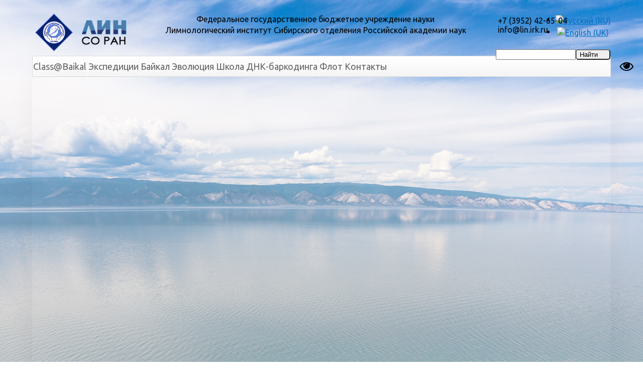

--- FILE ---
content_type: text/html; charset=utf-8
request_url: http://www.lin.irk.ru/about/structure/groups
body_size: 124180
content:
<!DOCTYPE HTML>
<html lang="ru-ru" dir="ltr"  data-config='{"twitter":0,"plusone":0,"facebook":0,"style":"lin"}'>

<head>
<meta charset="utf-8">
<meta http-equiv="X-UA-Compatible" content="IE=edge">
<meta name="viewport" content="width=device-width, initial-scale=1">
<base href="http://www.lin.irk.ru/about/structure/groups" />
	<meta name="author" content="Super User" />
	<meta name="yandex-verification" content="5d523a9c4001a220" />
	<meta name="description" content="Институт является научным учреждением, выполняющим междисциплинарные комплексные исследования озера Байкал и других водоемов Сибири." />
	<meta name="generator" content="Joomla! - Open Source Content Management" />
	<title>Подразделения</title>
	<link href="http://www.lin.irk.ru/about/structure/groups" rel="alternate" hreflang="ru-RU" />
	<link href="http://www.lin.irk.ru/en/about/structure/laboratories" rel="alternate" hreflang="en-GB" />
	<link href="/templates/yoo_unity/favicon.ico" rel="shortcut icon" type="image/vnd.microsoft.icon" />
	<link href="/cache/widgetkit/widgetkit-fc5c00ac.css" rel="stylesheet" type="text/css" />
	<link href="/media/plg_content_mavikthumbnails/magnific/magnific-popup.css" rel="stylesheet" type="text/css" />
	<link href="/media/plg_content_mavikthumbnails/css/mavikthumbnails.css" rel="stylesheet" type="text/css" />
	<link href="/plugins/system/jce/css/content.css?aa754b1f19c7df490be4b958cf085e7c" rel="stylesheet" type="text/css" />
	<link href="http://www.lin.irk.ru/modules/mod_baccessibility/asset/css/style.css" rel="stylesheet" type="text/css" />
	<link href="http://www.lin.irk.ru/modules/mod_baccessibility/asset/css/font-awesome.min.css" rel="stylesheet" type="text/css" />
	<link href="https://maxcdn.bootstrapcdn.com/font-awesome/4.4.0/css/font-awesome.min.css" rel="stylesheet" type="text/css" />
	<link href="/modules/mod_ariextmenu/mod_ariextmenu/js/css/menu.min.css" rel="stylesheet" type="text/css" />
	<link href="/modules/mod_ariextmenu/mod_ariextmenu/js/css/menu.fix.css" rel="stylesheet" type="text/css" />
	<link href="http://www.lin.irk.ru/modules/mod_junewsultra/tmpl/default/css/style.css" rel="stylesheet" type="text/css" />
	<link href="/media/mod_languages/css/template.css?d8a9a6d3e0687ba9410369e2a264523c" rel="stylesheet" type="text/css" />
	<style type="text/css">
UL#ariext126 LI A{font-size:16px;font-weight:normal;text-transform:none;text-align:left;}UL#ariext126 LI A{background:#fafafa none;}
	</style>
	<script type="application/json" class="joomla-script-options new">{"csrf.token":"7a2d15db150b312c70b63eb086324ed4","system.paths":{"root":"","base":""}}</script>
	<script src="/media/jui/js/jquery.min.js?d8a9a6d3e0687ba9410369e2a264523c" type="text/javascript"></script>
	<script src="/media/jui/js/jquery-noconflict.js?d8a9a6d3e0687ba9410369e2a264523c" type="text/javascript"></script>
	<script src="/media/jui/js/jquery-migrate.min.js?d8a9a6d3e0687ba9410369e2a264523c" type="text/javascript"></script>
	<script src="/cache/widgetkit/widgetkit-0379c982.js" type="text/javascript"></script>
	<script src="/media/plg_content_mavikthumbnails/magnific/jquery.magnific-popup.min.js" type="text/javascript"></script>
	<script src="/media/jui/js/bootstrap.min.js?d8a9a6d3e0687ba9410369e2a264523c" type="text/javascript"></script>
	<script src="/media/system/js/core.js?d8a9a6d3e0687ba9410369e2a264523c" type="text/javascript"></script>
	<script src="http://www.lin.irk.ru/modules/mod_baccessibility/asset/js/baccessibility.jquery.js" type="text/javascript"></script>
	<script src="http://www.lin.irk.ru/modules/mod_baccessibility/asset/js/grayscale.js" type="text/javascript"></script>
	<script src="/modules/mod_ariextmenu/mod_ariextmenu/js/ext-core.js" type="text/javascript"></script>
	<script src="/modules/mod_ariextmenu/mod_ariextmenu/js/menu.min.js" type="text/javascript"></script>
	<script type="text/javascript">

            jQuery(document).ready(
                function(){
                    jQuery('.magnific-popup-9').magnificPopup({
                        type:'image',
                        gallery: {
                            enabled:true,
                            preload: [1,2]
                        }
                    });
                }
            )
        ;(function() { var _menuInit = function() { new Ext.ux.Menu("ariext126", {"direction":"vertical","autoWidth":false,"transitionDuration":0.2}); Ext.get("ariext126").select(".ux-menu-sub").removeClass("ux-menu-init-hidden"); }; if (!Ext.isIE || typeof(MooTools) == "undefined" || typeof(MooTools.More) == "undefined") Ext.onReady(_menuInit); else window.addEvent("domready", _menuInit); })();
            jQuery(document).ready(
                function(){
                    jQuery('.magnific-popup-696cd68156390').magnificPopup({
                        type:'image',
                        gallery: {
                            enabled:true,
                            preload: [1,2]
                        }
                    });
                }
            )
        
            jQuery(document).ready(
                function(){
                    jQuery('.magnific-popup-696cd681566fa').magnificPopup({
                        type:'image',
                        gallery: {
                            enabled:true,
                            preload: [1,2]
                        }
                    });
                }
            )
        
	</script>
	<meta property="og:image" content="http://www.lin.irk.ru/images/lablogo/04.jpg" />
	<link href="http://www.lin.irk.ru/about/structure/groups" rel="alternate" hreflang="x-default" />
	<!--[if IE]><link rel="stylesheet" type="text/css" href="/modules/mod_ariextmenu/mod_ariextmenu/js/css/menu.ie.min.css" /><![endif]-->
	<!--[if lt IE 8]><script type="text/javascript" src="/modules/mod_ariextmenu/mod_ariextmenu/js/fix.js"></script><![endif]-->

<link rel="apple-touch-icon-precomposed" href="/templates/yoo_unity/apple_touch_icon.png">
<link rel="stylesheet" href="/templates/yoo_unity/styles/lin/css/theme.css">
<link rel="stylesheet" href="/templates/yoo_unity/styles/lin/css/custom.css">
<script src="/templates/yoo_unity/warp/vendor/uikit/js/uikit.js"></script>
<script src="/templates/yoo_unity/warp/js/social.js"></script>
<script src="/templates/yoo_unity/js/theme.js"></script>
<script src="/templates/yoo_unity/js/autocomplete.js"></script>
<script src="/templates/yoo_unity/js/search.js"></script>
<script src="/templates/yoo_unity/js/sticky.js"></script>
<link href='http://fonts.googleapis.com/css?family=Ubuntu:regular,italic,bold,bolditalic&subset=cyrillic,latin' rel='stylesheet' type='text/css'>
</head>

<body class="tm-sidebar-a-left tm-sidebar-b-right tm-sidebars-2 tm-isblog tm-article-blog">
	
	<div id="tm-header" class="tm-header">
	<div class="uk-container uk-container-center">

				<div class="tm-toolbar uk-clearfix uk-hidden-small">


			
						<div class="uk-float-right">
			<div class="uk-panel">
<nav id="b-acc-toolbarWrap" role="navigation" class="b-acc-hide right close-toolbar">
                <div itemscope role="button" title="Версия для слабовидящих (Accessibility)" tabindex="0"
                                class="b-acc_hide_toolbar  b-acc-icon-medium">
                <i itemprop="copy" class="fa fa-eye fa-3x"><span hidden itemprop="Copy">Версия для слабовидящих</span></i>
                <!--<i class="fa fa-wheelchair fa-3x" aria-label="wheel chair"></i>-->
            </div>
            <ul id="b-acc_toolbar" data-underlines="0">
                    <h3 tabindex="0">B-Accessibility (версия для слабовидящих)</h3>
                <li id="b-acc-fontsizer" data-size-tags="p,h1,h2,h3,table,a" data-size-jump="2">
                        <button class="small-letter" tabindex="0"><i class="fa fa-search-minus"></i> Уменьшение размера шрифта</button>
                        <button class="big-letter" tabindex="0"><i class="fa fa-search-plus"></i> Увеличение размера шрифта</button>
                        <button class="b-acc-font-reset b-acc-hide" tabindex="0"><i class="fa fa-refresh"></i> Шрифт по умолчанию</button>
                </li>
                <li id="b-acc-contrast">
                        <button class="b-acc-bright-btn" tabindex="0"><i class="fa fa-sun-o"></i> Светлый контраст</button>
                        <button class="b-acc-dark-btn" tabindex="0"><i class="fa fa-moon-o"></i> Тёмный контраст</button>
                        <button class="b-acc-grayscale" tabindex="0"><i class="fa fa-gg-circle"></i> Серый контраст</button>
            <button class="b-acc-contrast-reset" tabindex="0"><i class="fa fa-refresh"></i> Сбросить контраст</button>
                </li>
                <li id="b-acc-keyboard-navigation">
                        <button id="b-acc-keyboard" tabindex="0"><i class="fa fa-keyboard-o"></i> Навигация с помощью Клавиатуры</button>
                </li>
                <li id="b-acc-links">
                        <button class="b-acc-toggle-underline" tabindex="0"><i class="fa fa-underline"></i> Подчёркивание ссылок (вкл./выкл.)</button>
                </li>
                        </ul>
</nav>
</div></div>
			 

		</div>
		
				<div class="tm-headerbar uk-clearfix uk-hidden-small uk-vertical-align">
			
			<div class="left-logo uk-width-2-10 uk-vertical-align-middle" style="width:18%;height:100%;">
				<div   id="LinLogo">
											<a class="tm-logo" href="http://www.lin.irk.ru">
						
	<img src="/images/logo.png" alt="lin.irk.ru" width="150" height="150" /></a>
									</div>
				<div id="LinLogo2">
					<img class="logo2" src="/images/logo_02.png" alt="lin.irk.ru">			
				</div>
			</div>
			<div class="uk-width-6-10 uk-vertical-align-middle uk-text-left" style="width:62%;" >			
				
				<div class="s-title1" style="display:inline-block; width:100%;">
                                        <center>
					<div class="text-t">

					Федеральное государственное бюджетное учреждение науки<br/>
								  Лимнологический институт Сибирского отделения Российской академии наук<br/>
					</div>
                                        </center>
				</div>				
			<!--	<div  id="LinkToLimnolfwbiolStyle">
				    
				</div> -->
				
			</div>	
			
			<div class="uk-vertical-align-middle uk-width-2-10" style="width:20%;" >
				<div id="TopRightTelephoneStyle">
				    
	<div>+7 (3952) 42-65-04<br /> <a class="phone" href="mailto:info@lin.irk.ru">info@lin.irk.ru</a></div>
				</div>
				<div id="LangSelect">
				    <div class="mod-languages">

	<ul class="lang-inline" dir="ltr">
									<li class="lang-active">
			<a href="http://www.lin.irk.ru/about/structure/groups">
												<img src="/media/mod_languages/images/ru_ru.gif" alt="Русский (RU)" title="Русский (RU)" />										</a>
			</li>
								<li>
			<a href="/en/about/structure/laboratories">
												<img src="/media/mod_languages/images/en.gif" alt="English (UK)" title="English (UK)" />										</a>
			</li>
				</ul>

</div>

				</div>
				
				
									<div class="uk-hidden-small" id="SearchStyle">
						
	<div class="ya-site-form ya-site-form_inited_no"><form accept-charset="utf-8" action="https://yandex.ru/search/site/" method="get" target="_self"><input name="searchid" type="hidden" value="2306097" /><input name="l10n" type="hidden" value="ru" /><input name="reqenc" type="hidden" value="" /><input name="text" type="search" value="" /><input type="submit" value="Найти" /></form></div>					</div>
				
				<div class="uk-hidden-small uk-float-right">
									</div>
			</div>

		</div>
		
				<nav class="uk-navbar"  >

						<ul class="uk-navbar-nav uk-width-1-1 uk-hidden-small">
<li data-uk-dropdown="{}"><a href="/class-baikal">Class@Baikal</a></li><li data-uk-dropdown="{}"><a href="/expedition">Экспедиции</a></li><li data-uk-dropdown="{}"><a href="/bajkal-evolyutsiya">Байкал Эволюция</a></li><li data-uk-dropdown="{}"><a href="/shkola-dnk-barkodinga">Школа ДНК-баркодинга</a></li><li data-uk-dropdown="{}"><a href="/fleet">Флот</a></li><li data-uk-dropdown="{}"><a href="/2014-12-03-07-08-11">Контакты</a></li></ul>			
						<a href="#offcanvas" class="uk-navbar-toggle uk-visible-small" data-uk-offcanvas></a>
			
						<div class="uk-navbar-content uk-navbar-center uk-visible-small" style="max-width:99%;">
                          <div style="width:50%;display: inline-block;">
                          <a class="tm-logo-small" href="http://www.lin.irk.ru">
                             
	<img src="/images/logo.png" alt="lin.irk.ru" width="60" height="60" />                          </a> 
                          </div>                         
 			  <div  id="LinkToLimnolfwbiolStyle">
				    
  		   	  </div>
                          			    <div id="SearchStyle" style="width:35%;">
				
	<div class="ya-site-form ya-site-form_inited_no"><form accept-charset="utf-8" action="https://yandex.ru/search/site/" method="get" target="_self"><input name="searchid" type="hidden" value="2306097" /><input name="l10n" type="hidden" value="ru" /><input name="reqenc" type="hidden" value="" /><input name="text" type="search" value="" /><input type="submit" value="Найти" /></form></div>			    </div>
  	                                          </div>
			                        
		</nav>
		
		
	</div>
	</div>

	<div class="tm-page">
		<div class="uk-container uk-container-center">

			
			
			
                

						<div id="tm-main" data-uk-scrollspy="{cls:'uk-animation-fade'}" class="tm-block tm-block-divider  tm-block-default">
			<div class="tm-middle uk-grid" data-uk-grid-match="" data-uk-grid-margin>

								<div class="tm-main uk-width-medium-3-5 uk-push-1-5">
				
					
										<main class="tm-content">

                

												<ul class="uk-breadcrumb"><li><a href="/">Главная</a></li><li><span>Об институте</span></li><li><span>Структура</span></li><li class="uk-active"><span>Подразделения</span></li></ul>						
						
<article class="uk-article" >

	
		<h1 class="uk-article-title">
					Научные подразделения			</h1>
	
	
	
	
		
		<div>
		
<p>
  <a href="/images/lablogo/10.jpg" class="thumbnail zoomin magnific-popup-9" style="" title=""><img src="/images/thumbnails/images/lablogo/10-fit-70x70.jpg" alt="" width="70" height="70" class="" style="" /></a> 
  <strong>Отдел ультраструктуры клетки</strong>
  <br />Зав. отделом, д.б.н., проф. Елена Валентиновна Лихошвай
  <br /> тел. +7(3952) 42-00-58<br /> Электронная почта: 
  <a href="mailto:yel@lin.irk.ru">yel@lin.irk.ru</a>
  <br /> Сайт: <a href="/copp/rus/" target="_blank">lin.irk.ru/copp/rus/</a>
</p>
<ul>
  <li><strong>Лаборатория ультраструктуры микроводорослей</strong> 
<div id="accordion-14-696cd68149db4" class="wk-accordion wk-accordion-default clearfix"  data-widgetkit="accordion" data-options='{"width":"auto","style":"lin","collapseall":1,"matchheight":1,"index":-1,"duration":500,"order":"default"}'>
			<h5 class="toggler">Список сотрудников</h5>
		<div><div class="content wk-content clearfix"><table class="uk-table uk-table-hover uk-table-striped uk-table-condensed">
  <thead>
    <tr align="center">
      <th>Ф.И.О.</th>
      <th>Должность</th>
      <th>Ученая степень, звание</th>
      <th>Эл. почта</th>
    </tr>
  </thead>
  <tbody>
    <tr>
      <td>Бедошвили Екатерина Джамбулатовна</td>
      <td>старший научный сотрудник</td>
      <td>к.б.н.</td>
      <td><a href="mailto:bedoshvili@lin.irk.ru">bedoshvili@lin.irk.ru</a></td> 
    </tr>
    <tr>
      <td>Бессудова Анна Юрьевна</td>
      <td>старший научный сотрудник</td>
      <td>к.б.н.</td>
      <td></td>
    </tr>
    <tr>
      <td>Родионова Елена Владимировна</td>
      <td>научный сотрудник</td>
      <td>к.б.н.</td>
      <td><a href="mailto:rodionova@lin.irk.ru">rodionova@lin.irk.ru</a></td>
    </tr>
    <tr>
      <td>Щербакова Татьяна Александровна</td>
      <td>научный сотрудник</td>
      <td>к.б.н.</td>
      <td><a href="mailto:tsherb@lin.irk.ru">tsherb@lin.irk.ru</a></td>
    </tr>
    <tr>
      <td>Филиппова Галина Ивановна</td>
      <td>главный специалист по научно-технической информации</td>
      <td></td>
      <td></td>
    </tr>
    <tr>
      <td>Помазкина Галина Владимировна</td>
      <td>главный специалист по альгологии</td>
      <td>к.б.н.</td>
      <td></td>
    </tr>
    <tr>
      <td>Ширшова Валентина Константиновна</td>
      <td>инженер</td>
      <td></td>
      <td></td>
    </tr>
  </tbody>
</table></div></div>
	</div><br /></li>
  <li><strong>Группа молекулярной биологии диатомовых водорослей</strong> 
<div id="accordion-15-696cd6814a084" class="wk-accordion wk-accordion-default clearfix"  data-widgetkit="accordion" data-options='{"width":"auto","style":"lin","collapseall":1,"matchheight":1,"index":-1,"duration":500,"order":"default"}'>
			<h5 class="toggler">Список сотрудников</h5>
		<div><div class="content wk-content clearfix"><table class="uk-table uk-table-hover uk-table-striped uk-table-condensed">
  <thead>
    <tr align="center">
      <th>Ф.И.О.</th>
      <th>Должность</th>
      <th>Ученая степень, звание</th>
      <th>Эл. почта</th>
    </tr>
 </thead>
 <tbody>
   <tr>
      <td>Петрова Дарья Петровна</td>
      <td>старший научный сотрудник</td>
      <td>к.б.н.</td>
      <td><a href="mailto:darya@lin.irk.ru">darya@lin.irk.ru</a> </td>  
    </tr>
   
    <tr>
      <td>Марченков Артем Михайлович</td>
      <td>научный сотрудник</td>
      <td>к.б.н.</td>
      <td></td>
    </tr>

    <tr>
      <td>Налимова Мария Анатольевна</td>
      <td>инженер</td>
      <td></td>
      <td></td>  
    </tr>
  </tbody>
</table></div></div>
	</div><br /></li>
  <li><strong>Группа таксономии кремнистых микроводорослей</strong> 
<div id="accordion-16-696cd6814a27e" class="wk-accordion wk-accordion-default clearfix"  data-widgetkit="accordion" data-options='{"width":"auto","style":"lin","collapseall":1,"matchheight":1,"index":-1,"duration":500,"order":"default"}'>
			<h5 class="toggler">Список сотрудников</h5>
		<div><div class="content wk-content clearfix"><table class="uk-table uk-table-hover uk-table-striped uk-table-condensed">
<thead>
    <tr align="center">
      <th>Ф.И.О.</th>
      <th>Должность</th>
      <th>Ученая степень, звание</th>
      <th>Эл. почта</th>
    </tr>
  </thead>
  <tbody>
     <tr>
      <td>Фирсова Алена Дмитриевна</td>
      <td>старший научный сотрудник</td>
      <td>к.б.н.</td>
      <td><a href="mailto:firsova@lin.irk.ru">firsova@lin.irk.ru</a></td> 
    </tr>
    
    <tr>
      <td>Бузевич Василиса Вадимовна</td>
      <td>инженер</td>
      <td></td>
      <td></td>
    </tr>
    
    <tr>
      <td>Хилханова Диана Витальевна</td>
      <td>инженер</td>
      <td></td>
      <td></td>
    </tr>
  </tbody>
</table></div></div>
	</div><br /></li>
  <li><strong>Группа культивирования диатомовых водорослей</strong> 
<div id="accordion-17-696cd6814a48f" class="wk-accordion wk-accordion-default clearfix"  data-widgetkit="accordion" data-options='{"width":"auto","style":"lin","collapseall":1,"matchheight":1,"index":-1,"duration":500,"order":"default"}'>
			<h5 class="toggler">Список сотрудников</h5>
		<div><div class="content wk-content clearfix"><table class="uk-table uk-table-hover uk-table-striped uk-table-condensed">
 <thead>
    <tr align="center">
      <th>Ф.И.О.</th>
      <th>Должность</th>
      <th>Ученая степень, звание</th>
      <th>Эл. почта</th>
    </tr>
  </thead>
  <tbody>
    <tr>
      <td>Захарова Юлия Робертовна</td>
      <td>старший научный сотрудник</td>
      <td>к.б.н.</td>
      <td><a href="mailto:zakharova@lin.irk.ru">zakharova@lin.irk.ru</a></td>  
    </tr>
    
    <tr>
      <td>Михайлов Иван Сергеевич</td>
      <td>научный сотрудник</td>
      <td>к.б.н.</td>
      <td><a href="mailto:mikhailov@lin.irk.ru">mikhailov@lin.irk.ru</a></td>  
    </tr>
    
  	<tr>
      <td>Башенхаева Мария Викторовна</td>
      <td>научный сотрудник</td>
      <td>к.б.н.</td>
      <td><a href="mailto:maria.bashenkhaeva@gmail.com">maria.bashenkhaeva@gmail.com</a></td>  
    </tr>
    
    <tr>
      <td>Судакова Эльвира Махаловна</td>
      <td>младший научный сотрудник</td>
      <td></td>
      <td></td>
    </tr>
    <tr>
      <td>Таничев Андрей Игоревич</td>
      <td>главный специалист по альгологии</td>
      <td>к.б.н., доцент</td>
      <td></td>
    </tr>
    <tr>
      <td>Загарий Ксения Викторовна</td>
      <td>инженер</td>
      <td></td>
      <td></td>
    </tr>
    <tr>
      <td>Симухина Эльвира Юрьевна</td>
      <td>техник</td>
      <td></td>
      <td></td>
    </tr>
    
  </tbody>
</table></div></div>
	</div><br /></li>
  <li><strong>Группа биоинформатики</strong> 
<div id="accordion-18-696cd6814a6a0" class="wk-accordion wk-accordion-default clearfix"  data-widgetkit="accordion" data-options='{"width":"auto","style":"lin","collapseall":1,"matchheight":1,"index":-1,"duration":500,"order":"default"}'>
			<h5 class="toggler">Список сотрудников</h5>
		<div><div class="content wk-content clearfix"><table class="uk-table uk-table-hover uk-table-striped uk-table-condensed">
 <thead>
    <tr align="center">
      <th>Ф.И.О.</th>
      <th>Должность</th>
      <th>Ученая степень, звание</th>
      <th>Эл. почта</th>
    </tr>
  </thead>
  <tbody>
    <tr>
      <td>Галачьянц Юрий Павлович</td>
      <td>старший научный сотрудник</td>
      <td>к.б.н.</td>
      <td><a href="mailto:yuri.galachyants@lin.irk.ru">yuri.galachyants@lin.irk.ru</a></td>  
    </tr>
    
    <tr>
      <td>Ефименко Богдан Эдуардович</td>
      <td>главный специалист по биоинформатике</td>
      <td></td>
      <td></td>  
    </tr>
  </tbody>
</table></div></div>
	</div><br /></li>
  <li><strong>Группа элементного анализа</strong> 
<div id="accordion-606-696cd6814a889" class="wk-accordion wk-accordion-default clearfix"  data-widgetkit="accordion" data-options='{"width":"auto","style":"lin","collapseall":1,"matchheight":1,"index":-1,"duration":500,"order":"default"}'>
			<h5 class="toggler">Список сотрудников</h5>
		<div><div class="content wk-content clearfix"><table class="uk-table uk-table-hover uk-table-striped uk-table-condensed">
  <thead>
    <tr align="center">
      <th>Ф.И.О.</th>
      <th>Должность</th>
      <th>Ученая степень, звание</th>
      <th>Эл. почта</th>
    </tr>
  </thead>
  <tbody>
    <tr>
      <td>Куликова Наталья Николаевна</td>
      <td>старший научный сотрудник</td>
      <td>к.б.н.</td>
      <td></td>
    </tr>
    <tr>
      <td>Чебыкин Евгений Павлович</td>
      <td>старший научный сотрудник</td>
      <td>к.х.н.</td>
      <td><a href="mailto:cheb@lin.irk.ru">cheb@lin.irk.ru</a></td>
    </tr>
    <tr>
      <td>Арсентьев Кирилл Юрьевич</td>
      <td>главный специалист по электронике </td>
      <td></td>
      <td><a href="mailto:arskir@gmail.com">arskir@gmail.com</a></td>
    </tr>
  </tbody>
</table></div></div>
	</div><br /></li>
  <li><strong>Приборный центр "Электронная микроскопия"</strong> 
<div id="accordion-19-696cd6814aa9a" class="wk-accordion wk-accordion-default clearfix"  data-widgetkit="accordion" data-options='{"width":"auto","style":"lin","collapseall":1,"matchheight":1,"index":-1,"duration":500,"order":"default"}'>
			<h5 class="toggler">Список сотрудников</h5>
		<div><div class="content wk-content clearfix"><table class="uk-table uk-table-hover uk-table-striped uk-table-condensed">
<thead>
    <tr align="center">
      <th>Ф.И.О.</th>
      <th>Должность</th>
      <th>Ученая степень, звание</th>
      <th>Эл. почта</th>
    </tr>
  </thead>
  <tbody>
    <tr>
      <td>Клименков Игорь Викторович</td>
      <td>ведущий научный сотрудник</td>
      <td>к.б.н., доцент</td>
      <td></td>
    </tr>
    
    <tr>
      <td>Судаков Николай Петрович</td>
      <td>старший научный сотрудник</td>
      <td>к.б.н., доцент</td>
      <td><a href="mailto:npsudakov@rambler.ru">npsudakov@rambler.ru</a></td>
    </tr>
    
    <tr>
      <td>Масленникова Марина Михайловна</td>
      <td>главный специалист по микроскопии</td>
      <td></td>
      <td><a href="mailto:mmmarina@lin.irk.ru">mmmarina@lin.irk.ru</a></td>
    </tr>
    
    <tr>
      <td>Егоров Виктор Иванович</td>
      <td>главный специалист по электронике</td>
      <td></td>
      <td><a href="mailto:egor@lin.irk.ru">egor@lin.irk.ru</a></td>
    </tr>
    
    <tr>
      <td>Лопатин Андрей Павлович</td>
      <td>главный специалист по электронике</td>
      <td></td>
      <td><a href="mailto:mexanik@lin.irk.ru">mexanik@lin.irk.ru</a></td>
    </tr>
  </tbody>
</table></div></div>
	</div><br /></li>
</ul>

<hr>

<p> 
  <a href="/images/lablogo/04.jpg" class="thumbnail zoomin magnific-popup-9" style="" title=""><img src="/images/thumbnails/images/lablogo/04-fit-70x70.jpg" alt="" width="70" height="70" class="" style="" /></a>
  <strong>Лаборатория биологии водных беспозвоночных</strong>
  <br />Зав. лабораторией, д.б.н., проф. Олег Анатольевич Тимошкин
  <br /> тел. +7(3952) 42-82-18
  <br /> Электронная почта: <a href="mailto:tim@lin.irk.ru">tim@lin.irk.ru</a>
  <br /> Сайт: <a href="/hb/" target="_blank">lin.irk.ru/hb/  </a> 
</p> 
  
<div id="accordion-1-696cd6814acd4" class="wk-accordion wk-accordion-default clearfix"  data-widgetkit="accordion" data-options='{"width":"auto","style":"lin","collapseall":0,"matchheight":1,"index":-1,"duration":500,"order":"default"}'>
			<h5 class="toggler">Список сотрудников</h5>
		<div><div class="content wk-content clearfix"><table class="uk-table uk-table-hover uk-table-striped uk-table-condensed" border="0" cellspacing="1" cellpadding="5">
<tbody>
<tr align="center">
  <th>Ф.И.О.</th><th>Должность</th><th>Ученая степень, звание</th><th>Эл. почта</th>
</tr>
	 
<tr>
<td>Алексеева Татьяна Михайловна</td>
<td>младший научный сотрудник</td>
<td></td>
<td></td>
</tr>
  
<tr>
<td>Бондаренко Нина Александровна</td>
<td>главный научный сотрудник</td>
<td>д.б.н.</td>
<td><a href="mailto: nina@lin.irk.ru"> nina@lin.irk.ru</a></td>
</tr>
  
<tr>
<td>Букшук Наталья Александровна</td>
<td>научный сотрудник</td>
<td>к.б.н.</td>
<td><a href="mailto:7t@lin.irk.ru">7t@lin.irk.ru</a> 
</tr>


<tr>
<td>Гула Марина Иннокентьевна</td>
<td>ведущий инженер</td>
<td> </td>
 <td><a href="mailto:gula@lin.irk.ru">gula@lin.irk.ru</a> 
</tr>  
  
<tr>
<td>Кривороткин Роман Сергеевич</td>
<td>младший научный сотрудник</td>
<td></td>
<td></td>
</tr>
  
<tr>
<td>Мальник Валерий Васильевич</td>
<td>научный сотрудник</td>
<td>к.б.н.</td>
<td> 
</tr> 
  
<tr>
<td>Медвежонкова (Попова) Ольга Владимировна</td>
<td>младший научный сотрудник</td>
<td> </td>
<td><a href="mailto:popova_olga@lin.irk.ru">popova_olga@lin.irk.ru</a> 
</tr>
  
<tr>
<td>Механикова Ирина Викторовна</td>
<td>старший научный сотрудник</td>
<td>к.б.н.</td>
<td><a href="mailto:irinam@lin.irk.ru">irinam@lin.irk.ru</a> 
</tr>
  
<tr>
<td>Наумова Татьяна Владимировна</td>
<td>старший научный сотрудник</td>
<td>к.б.н.</td>
<td><a href="mailto:tvnaum@lin.irk.ru">tvnaum@lin.irk.ru</a> 
</tr>
  
<tr>
<td>Непокрытых Анна Владимировна</td>
<td>научный сотрудник</td>
<td>к.б.н.</td>
<td><a href="mailto:nep@lin.irk.ru">nep@lin.irk.ru</a> 
</tr>
  
<tr>
<td>Оболкина Любовь Александровна</td>
<td>старший научный сотрудник</td>
<td>к.б.н.</td>
<td><a href="mailto:ola@lin.irk.ru">ola@lin.irk.ru</a> 
</tr>

<tr>
<td>Побережная Александра Евгеньевна</td>
<td>главный специалист по гидробиологии</td>
<td>к.б.н.</td>
<td><a href="mailto:poberezhnaya@lin.irk.ru">poberezhnaya@lin.irk.ru</a> 
</tr>

<tr>
<td>Ситникова Татьяна Яковлевна</td>
<td>главный научный сотрудник</td>
<td>д.б.н.</td>
 <td><a href="mailto:sit@lin.irk.ru">sit@lin.irk.ru</a> 
</tr>
  
<tr>
<td>Тимошкин Олег Анатольевич</td>
<td>зав. лабораторией, главный научный сотрудник
</td>
<td>д.б.н., профессор</td>
<td><a href="mailto:tim@lin.irk.ru">tim@lin.irk.ru</a> 
</tr>
  
<tr>
<td>Тимошкина Елена Михайловна</td>
<td>главный специалист-переводчик</td>
<td> </td>
<td><a href="mailto:stepa@lin.irk.ru">stepa@lin.irk.ru</a> 
</tr>

<tr>
<td>Шевелева Наталья Георгиевна</td>
<td>старший научный сотрудник</td>
<td>к.б.н.</td>
<td><a href="mailto:shevn@lin.irk.ru">shevn@lin.irk.ru</a> 
</tr>
  
<tr>
<td>Широкая Алена Александровна</td>
<td>старший научный сотрудник</td>
<td>к.б.н.</td>
<td><a href="mailto:shirokaya@lin.irk.ru">shirokaya@lin.irk.ru</a> 
</tr>

<tr>
<td>Бутусин Игорь Алексеевич</td>
<td>Техник</td>
<td></td>
<td></td>
</tr>  

<tr>
<td>Куделин Сергей Дмитриевич</td>
<td>Техник</td>
<td></td>
<td></td>
</tr>

</tbody>
</table></div></div>
	</div>

<hr>

<p><a href="/images/lablogo/15.jpg" class="thumbnail zoomin magnific-popup-9" style="" title=""><img src="/images/thumbnails/images/lablogo/15-fit-70x70.jpg" alt="" width="70" height="70" class="" style="" /></a>
  <strong>Группа экспериментальной гидробиологии</strong>
  <br /> Рук. группы, к.б.н. Ольга Юрьевна Глызина<br /> тел. (3952) 42-82-18
  <br /> Электронная почта: <a href="mailto:glyzina@lin.irk.ru">glyzina@lin.irk.ru</a> 
</p> 
 
<div id="accordion-60-696cd6814af4b" class="wk-accordion wk-accordion-default clearfix"  data-widgetkit="accordion" data-options='{"width":"auto","style":"lin","collapseall":1,"matchheight":1,"index":-1,"duration":500,"order":"default"}'>
			<h5 class="toggler">Список сотрудников</h5>
		<div><div class="content wk-content clearfix"><table class="uk-table uk-table-hover uk-table-striped uk-table-condensed">
  <tbody>
    <tr align="center">
      <th style="text-align: left;"><strong>Ф.И.О.</strong></th>
      <th style="text-align: left;"><strong>Должность</strong></th>
      <th style="text-align: left;"><strong>Ученая степень, звание</strong></th>
        <th>Эл. почта</th>
    </tr>

    <tr>
      <td>Авезова Татьяна Николаевна</td>
      <td>ведущий инженер</td>
      <td> </td>
      <td><a href="mailto:fototanya@mail.ru">fototanya@mail.ru</a></td>
    </tr> 

    <tr>
      <td>Глызин Леонид Александрович</td>
      <td>инженер</td>
      <td> </td>
      <td><a href="mailto:glyzin@mail.ru">glyzin@mail.ru</a></td>
    </tr>

    <tr>
      <td>Глызина Ольга Юрьевна</td>
      <td>старший научный сотрудник</td>
      <td>к.б.н.</td>
      <td><a href="mailto:glyzina@lin.irk.ru">glyzina@lin.irk.ru</a></td>
    </tr>

    <tr>
      <td>Кармаданова Александра Александровна</td>
      <td>инженер</td>
      <td> </td>
      <td></td>
    </tr>

    <tr>
      <td>Саганова Галина Ивановна</td>
      <td>ведущий инженер</td>
      <td></td>
      <td><a href="mailto:saganowa@mail.ru">saganowa@mail.ru</a></td>
    </tr>
  </tbody>
</table></div></div>
	</div>

<hr>

<p>
  <a name="ichthyology"></a>
  <a href="/images/lablogo/06.jpg" class="thumbnail zoomin magnific-popup-9" style="" title=""><img src="/images/thumbnails/images/lablogo/06-fit-70x70.jpg" alt="" width="70" height="70" class="" style="" /></a>
  <strong>Лаборатория ихтиологии</strong>
  <br />Зав. лабораторией, к.б.н. Елена Владимировна Дзюба
  <br /> тел. +7(3952) 42-26-95
  <br /> Электронная почта: <a href="mailto:e_dzuba@lin.irk.ru">e_dzuba@lin.irk.ru</a>
</p>
  
<div id="accordion-4-696cd6814b192" class="wk-accordion wk-accordion-default clearfix"  data-widgetkit="accordion" data-options='{"width":"auto","style":"lin","collapseall":1,"matchheight":1,"index":-1,"duration":500,"order":"default"}'>
			<h5 class="toggler">Список сотрудников</h5>
		<div><div class="content wk-content clearfix"><table class="uk-table uk-table-hover uk-table-striped uk-table-condensed">
<tbody>
<tr align="center">
<th>Ф.И.О.</th>
<th>Должность</th>
<th>Ученая степень, звание</th>
<th>Эл. почта</th>
</tr>

<tr>
<td>Богданов Бахтиар Эркинович,<br>каб. 217</td>
<td>научный сотрудник</td>
<td>к.б.н.</td>
<td><a href="mailto:bakhtiar.bogdanov@mail.ru">bakhtiar.bogdanov@mail.ru</a></td>
</tr>

<tr>
<td>Бутина Татьяна Владимировна,<br>каб. 202</td>
<td>старший научный сотрудник</td>
<td>к.б.н.</td>
<td><a href="mailto:butina@lin.irk.ru">butina@lin.irk.ru</a></td>
</tr>  
  
<tr>
<td>Воробьева Алла Николаевна,<br>каб. 217</td>
<td>главный специалист по ихтиологии</td>
<td>&nbsp;</td>
<td><a href="mailto:alla@lin.irk.ru">alla@lin.irk.ru</a></td>
</tr>

<tr>
<td>Деникина Наталья Николаевна,<br>каб. 200</td>
<td>старший научный сотрудник</td>
<td>к.б.н., доцент</td>
<td><a href="mailto:denikina@lin.irk.ru">denikina@lin.irk.ru</a></td>
</tr>  
  
<tr>
<td>Дзюба Елена Владимировна,<br>каб. 207</td>
<td>зав. лабораторией, старший научный сотрудник</td>
<td>к.б.н.</td>
<td><a href="mailto:e_dzuba@lin.irk.ru">e_dzuba@lin.irk.ru</a></td>
</tr>

<tr>
<td>Майкова Ольга Олеговна,<br>каб. 202</td>
<td>научный сотрудник</td>
<td>к.б.н.</td>
<td><a href="mailto:idboo8@mail.ru"> idboo8@mail.ru</a></td>
</tr>
  
<tr>
<td>Мамонтов Анатолий Михайлович,<br>каб. 210</td>
<td>главный специалист по ихтиологии</td>
<td>к.б.н.</td>
<td><a href="mailto:mamontov@lin.irk.ru">mamontov@lin.irk.ru</a></td>
</tr>

<tr>
<td>Наумова Елена Юрьевна,<br>каб. 231</td>
<td>старший научный сотрудник</td>
<td>к.б.н.</td>
<td><a href="mailto:lena@lin.irk.ru">lena@lin.irk.ru</a></td>
</tr>
<tr>
<td>Сапожникова Юлия Павловна,<br>каб. 211</td>
<td>старший научный сотрудник</td>
<td>к.б.н</td>
<td><a href="mailto:jsap@mail.ru">jsap@mail.ru</a></td>
</tr>
  
<tr>
<td>Толстикова Любовь Ивановна</td>
<td>техник</td>
<td>&nbsp;</td>
<td>&nbsp;</td>
</tr>
   	
<tr>
<td>Черезова Валерия Максимовна,<br>каб. 214</td>
<td>ведущий инженер</td>
<td>&nbsp;</td>
<td>&nbsp;</td>
</tr>
  
 <tr>
<td>Яхненко Алёна Сергеевна,<br>каб. 202</td>
<td>младший научный сотрудник</td>
<td></td>
<td><a href="mailto:yakhnenkoas@gmail.com">yakhnenkoas@gmail.com</a></td>
</tr>
  
<tr>
<td>Яхненко Вера Михайловна,<br>каб. 225</td>
<td>главный специалист по ихтиологии</td>
<td>к.б.н.</td>
<td><a href="mailto:vera@lin.irk.ru">vera@lin.irk.ru</a></td>
</tr>
  
<tr>
<td>Горев Владимир Александрович,<br>каб. 202</td>
<td>инженер</td>
<td></td>
<td><a href="mailto:vladimir.gorev25@mail.ru">vladimir.gorev25@mail.ru</a></td>
</tr>
  
<tr>
<td>Вахтеева Евгения Аликовна,<br>каб. 211</td>
<td>техник</td>
<td>&nbsp;</td>
<td>&nbsp;</td>
</tr>
  
<tr>
<td>Епифанцев Александр Алексеевич,<br>каб. 211</td>
<td>техник</td>
<td>&nbsp;</td>
<td>&nbsp;</td>
</tr>

</tbody>
</table></div></div>
	</div>

<ul>
<li><strong>Группа эволюционной генетики</strong> 
<div id="accordion-2-696cd6814b425" class="wk-accordion wk-accordion-default clearfix"  data-widgetkit="accordion" data-options='{"width":"auto","style":"lin","collapseall":1,"matchheight":1,"index":-1,"duration":500,"order":"default"}'>
			<h5 class="toggler">Список сотрудников</h5>
		<div><div class="content wk-content clearfix"><table class="uk-table uk-table-hover uk-table-striped uk-table-condensed">
<tbody>
<tr align="center">
<th>Ф.И.О.</th>
<th>Должность</th>
<th>Ученая степень, звание</th>
<th>Эл. почта</th>
</tr>

<tr>
<td>Зайдыков Игорь Юрьевич,<br>каб. 231</td>
<td>научный сотрудник</td>
<td>к.б.н.</td>
<td><a href="mailto:igorrock11@mail.ru">igorrock11@mail.ru</a></td>
</tr>

<tr>
<td>Кирильчик Сергей Васильевич,<br>каб. 212</td>
<td>руководитель группы, в.н.с.</td>
<td>к.б.н., доцент</td>
<td><a href="mailto:kir@lin.irk.ru">kir@lin.irk.ru</a></td>
</tr>
<tr>
<td>Королева Анастасия Геннадьевна,<br>каб. 211</td>
<td>научный сотрудник</td>
<td>к.б.н.</td>
<td><a href="mailto:takonedo.bb@mail.ru">takonedo.bb@mail.ru</a></td>
</tr>
<tr>
<td>Майор Татьяна Юрьевна,<br>каб. 211</td>
<td>научный сотрудник</td>
<td>к.б.н.</td>
<td><a href="mailto:TSmykova@lin.irk.ru">tatyanabfo@mail.ru</a></td>
</tr>
<tr>
<td>Максимова Наталья Васильевна,<br>каб. 217</td>
<td>научный сотрудник</td>
<td>к.б.н.</td>
<td><a href="mailto:max@lin.irk.ru">max@lin.irk.ru</a></td>
</tr>
<tr>
<td>Сидорова Туяна Валерьевна,<br>каб. 214</td>
<td>научный сотрудник</td>
<td>к.б.н.</td>
<td><a href="mailto:tuyana_be@mail.ru">tuyana_be@mail.ru</a></td>
</tr>
<tr>
<td>Суханова Любовь Васильевна,<br>каб. 214</td>
<td>старший научный сотрудник</td>
<td>к.б.н., доцент</td>
<td><a href="mailto:lsukhanova@lin.irk.ru">lsukhanova@lin.irk.ru</a></td>
</tr>
<tr>
<td>Тетерина Вероника Игоревна,<br>каб. 217</td>
<td>научный сотрудник</td>
<td>к.б.н.</td>
<td><a href="mailto:veronika@lin.irk.ru">veronika@lin.irk.ru</a></td>
</tr>

</tbody>
</table></div></div>
	</div></li>
</ul>
<ul>
<li><strong>Группа водолазных исследований и подводного мониторинга</strong> 
<div id="accordion-3-696cd6814b65a" class="wk-accordion wk-accordion-default clearfix"  data-widgetkit="accordion" data-options='{"width":"auto","style":"lin","collapseall":1,"matchheight":1,"index":-1,"duration":500,"order":"default"}'>
			<h5 class="toggler">Список сотрудников</h5>
		<div><div class="content wk-content clearfix"><table class="uk-table uk-table-hover uk-table-striped uk-table-condensed">
<tbody>
<tr align="center"><th>Ф.И.О.</th><th>Должность</th><th>Ученая степень, звание</th><th>Эл. почта</th></tr>
<tr>
<td>Небесных Иван Александрович,<br>каб. 229</td>
<td>главный специалист по подводному мониторингу</td>
<td>к.б.н.</td>
  <td><a href="mailto:canis-87@mail.ru">canis-87@mail.ru</a>
</tr>

<tr>
<td>Смолин Иван Николаевич,<br>каб. 232</td>
<td>главный специалист по ихтиологии</td>
<td> </td>
<td><a href="mailto:ursus.88@mail.ru">ursus.88@mail.ru</a></td>
</tr>
  
<tr>
<td>Усов Сергей Владимирович,<br>каб. 229</td>
<td>ведущий инженер</td>
<td> </td>
    <td><a href="mailto:usov@lin.irk.ru">usov@lin.irk.ru</a>
</tr>  
<tr>
<td>Ханаев Игорь Вениаминович,<br>каб. 229</td>
<td>руководитель группы, c.н.с.</td>
<td> </td>
    <td><a href="mailto:igkhan@lin.irk.ru">igkhan@lin.irk.ru</a>
</tr>

<tr>
<td>Ющук Юрий Анатольевич,<br>каб. 229</td>
<td>техник</td>
<td> </td>
</tr>
   
</tbody>
</table></div></div>
	</div></li>
</ul>

<hr>

<p>
  <a href="/images/lablogo/09.jpg" class="thumbnail zoomin magnific-popup-9" style="" title=""><img src="/images/thumbnails/images/lablogo/09-fit-70x70.jpg" alt="" width="70" height="70" class="" style="" /></a> 
  <strong>Лаборатория водной микробиологии</strong>
  <br />Зав. лабораторией, к.б.н., доцент Ольга Ивановна Белых
  <br /> тел. +7(3952) 42-54-15
  <br /> Электронная почта: <a href="mailto:belykh@lin.irk.ru">belykh@lin.irk.ru</a>
  <br /> Сайт: <a href="/microbiology" target="_blank">lin.irk.ru/microbiology</a>
 </p>
 
<div id="accordion-5-696cd6814b87c" class="wk-accordion wk-accordion-default clearfix"  data-widgetkit="accordion" data-options='{"width":"auto","style":"lin","collapseall":1,"matchheight":1,"index":-1,"duration":500,"order":"default"}'>
			<h5 class="toggler">Список сотрудников</h5>
		<div><div class="content wk-content clearfix"><table class="uk-table uk-table-hover uk-table-striped uk-table-condensed">
<tbody>
<tr align="center"><th>Ф.И.О.</th><th>Должность</th><th>Ученая степень, звание</th><th>Эл. почта</th></tr>


<tr>
<td>Горшкова Анна Сергеевна</td>
<td>научный сотрудник</td>
<td>к.б.н.</td>
  <td><a href="mailto:kovadlo@lin.irk.ru">kovadlo@lin.irk.ru</a></td> 
</tr>
<tr>
<td>Дрюккер Валентин Валерьянович</td>
<td>главный научный сотрудник</td>
<td>д.б.н., профессор</td>
  <td><a href="mailto:drucker@lin.irk.ru">drucker@lin.irk.ru</a></td> 
</tr>  	
  
<tr>
<td>Иванова Ирина Михайловна</td>
<td>техник</td>
<td> </td>
</tr>
<tr>
<td>Косторнова Татьяна Ярославовна</td>
<td>главный специалист по микробиологии</td>
<td> </td>
</tr>

<tr>
<td>Липко Ирина Анатольевна</td>
<td>научный сотрудник</td>
<td>к.б.н.</td>
  <td><a href="mailto:terkina@lin.irk.ru">terkina@lin.irk.ru</a></td> 
</tr>

<tr>
<td>Кан Галина Владимировна</td>
<td>научный сотрудник</td>
<td> </td>
</tr>
<tr>
<td>Потапов Сергей Анатольевич</td>
<td>научный сотрудник</td>
<td> </td>
</tr>

<tr>
<td>Сороковикова Екатерина Георгиевна</td>
<td>научный сотрудник</td>
<td>к.б.н.</td>
  <td></td> 
</tr>

<tr>
<td>Суслова Мария Юрьевна</td>
<td>старший научный сотрудник</td>
<td>к.б.н.</td>
  <td><a href="mailto:suslova@lin.irk.ru">suslova@lin.irk.ru</a></td> 
</tr>
<tr>

<tr>
<td>Небесных Юлия Рафиковна</td>
<td>научный сотрудник</td>
<td>к.б.н. </td>
</tr>

<tr>
<td>Гутник Дарья Игоревна</td>
<td>младший научный сотрудник</td>
<td></td>
<td><a href="mailto:gutnik@lin.irk.ru">gutnik@lin.irk.ru</a></td> 
</tr>
  
<tr>
<td>Сахаровская Татьяна Викторовна</td>
<td>Главный специалист по микробиологии</td>
<td></td>
<td></td> 
</tr>

<tr>
<td>Найданова Янжима Александровна</td>
<td>Техник</td>
<td></td>
<td></td> 
</tr>  
  
<tr>
<td>Рымарева Екатерина Алексеевна</td>
<td>Техник</td>
<td></td>
<td></td> 
</tr>   
  
</tbody>
</table></div></div>
	</div>
<ul>
<li><strong>Группа цианобактерий</strong> 
<div id="accordion-63-696cd6814bac9" class="wk-accordion wk-accordion-default clearfix"  data-widgetkit="accordion" data-options='{"width":"auto","style":"lin","collapseall":1,"matchheight":1,"index":-1,"duration":500,"order":"default"}'>
			<h5 class="toggler">Список сотрудников</h5>
		<div><div class="content wk-content clearfix"><table class="uk-table uk-table-hover uk-table-striped uk-table-condensed">
<tbody>
<tr align="center"><th>Ф.И.О.</th><th>Должность</th><th>Ученая степень, звание</th><th>Эл. почта</th></tr>
<tr>
<td>Белых Ольга Ивановна</td>
<td>ведущий научный сотрудник</td>
<td>к.б.н., доцент</td>
  <td><a href="mailto:belykh@lin.irk.ru">belykh@lin.irk.ru</a></td> 
</tr>
<tr>
<td>Тихонова Ирина Васильевна</td>
<td>старший научный сотрудник</td>
<td>к.б.н.</td>
  <td><a href="mailto:iren@lin.irk.ru">iren@lin.irk.ru</a></td> 
</tr>
<tr>
<td>Сороковикова Екатерина Георгиевна</td>
<td>научный сотрудник</td>
<td>к.б.н.</td>
  <td><a href="mailto:katrin@lin.irk.ru">katrin@lin.irk.ru</a></td> 
</tr>
<tr>
<td>Краснопеев Андрей Юрьевич</td>
<td>научный сотрудник</td>
<td> </td>
</tr>
</tbody>
</table></div></div>
	</div></li>
</ul>

<hr>

<p>
  <a name="micro"></a>
  <a href="/images/lablogo/08.jpg" class="thumbnail zoomin magnific-popup-9" style="" title=""><img src="/images/thumbnails/images/lablogo/08-fit-70x70.jpg" alt="" width="70" height="70" class="" style="" /></a> 
  <strong>Лаборатория микробиологии углеводородов</strong>
  <br /> Зав. лабораторией, к.б.н. Ольга Николаевна Павлова 
  <br /> тел. +7(3952) 42-89-18
  <br /> Электронная почта: <a href="mailto:pavlova@lin.irk.ru">pavlova@lin.irk.ru</a>
 </p> 

<div id="accordion-7-696cd6814bcd1" class="wk-accordion wk-accordion-default clearfix"  data-widgetkit="accordion" data-options='{"width":"auto","style":"lin","collapseall":1,"matchheight":1,"index":-1,"duration":500,"order":"default"}'>
			<h5 class="toggler">Список сотрудников</h5>
		<div><div class="content wk-content clearfix"><table class="uk-table uk-table-hover uk-table-striped uk-table-condensed">
<tbody>
<tr align="center">
  <th>Ф.И.О.</th><th>Должность</th><th>Ученая степень, звание</th><th>Эл. почта</th>
</tr>
  
<tr>
 <td>Букин Сергей Викторович</td>
 <td>научный сотрудник</td>
 <td>к.б.н. </td>
 <td><a href="mailto:sergeibukin@lin.irk.ru">sergeibukin@lin.irk.ru</a></td> 
</tr>
  
<tr>
<td>Земская Тамара Ивановна</td>
<td>главный научный сотрудник</td>
<td>д.б.н.</td>
  <td><a href="mailto:tzema@lin.irk.ru">tzema@lin.irk.ru</a></td> 
</tr>
  
<tr>
<td>Ломакина Анна Владимировна</td>
<td>старший научный сотрудник</td>
<td>к.б.н.</td>
 <td><a href="mailto:lomakina@lin.irk.ru">lomakina@lin.irk.ru</a></td>  
</tr>

<tr>
 <td>Павлова Ольга Николаевна</td>
 <td>зав. лабораторией, ведущий научный сотрудник</td>
 <td>к.б.н.</td>
 <td><a href="mailto:pavlova@lin.irk.ru">pavlova@lin.irk.ru</a></td> 
</tr>   
  
<tr>
<td>Черницына Светлана Михайловна</td>
<td>старший научный сотрудник</td>
<td>к.б.н.</td>
  <td><a href="mailto:sveta@lin.irk.ru">sveta@lin.irk.ru</a></td> 
</tr>
<tr>
  
<tr>
<td>Смирнова Дарья Константиновна</td>
<td>младший научный сотрудник</td>
<td></td>
<td></td> 
</tr>

<tr>
<td>Колесников Павел Маратович</td>
<td>техник</td>
<td></td>
<td></td> 
</tr>  
  
</tbody>
</table></div></div>
	</div> 

<hr>

<p>  
  <a name="gidrolog"></a>
  <a href="/images/lablogo/03.jpg" class="thumbnail zoomin magnific-popup-9" style="" title=""><img src="/images/thumbnails/images/lablogo/03-fit-70x70.jpg" alt="" width="70" height="70" class="" style="" /></a>
  <strong>Лаборатория гидрологии и гидрофизики</strong>
  <br /> Зав. лабораторией, к.ф.-м.н. Асламов Илья Александрович
  <br /> тел. +7(3952) 42-57-68
  <br /> Электронная почта: <a href="mailto:ilya_aslamov@bk.ru">ilya_aslamov@bk.ru</a>
  <br /> Сайт: <a href="http://hydro.lin.irk.ru/" target="_blank">hydro.lin.irk.ru/</a> 
</p> 
  
<div id="accordion-8-696cd6814bf12" class="wk-accordion wk-accordion-default clearfix"  data-widgetkit="accordion" data-options='{"width":"auto","style":"lin","collapseall":1,"matchheight":1,"index":-1,"duration":500,"order":"default"}'>
			<h5 class="toggler">Список сотрудников</h5>
		<div><div class="content wk-content clearfix"><table class="uk-table uk-table-hover uk-table-striped uk-table-condensed">
<tbody>
<tr align="center">
<th>Ф.И.О.</th>
<th>Должность</th>
<th>Ученая степень, звание</th>
<th>Эл. почта</th>
</tr>
<tr>
<td>Асламов Илья Александрович</td>
<td>зав. лабораторией, старший научный сотрудник</td>
<td>к.ф.-м.н.</td>
</tr>
<tr>
<td>Блинов Вадим Васильевич</td>
<td>старший научный сотрудник</td>
<td>к.г.н.</td>
<td><a href="mailto:bwad@lin.irk.ru">bwad@lin.irk.ru</a></td>
</tr>
<tr>
<td>Гнатовский Руслан Юрьевич</td>
<td>научный сотрудник</td>
<td>&nbsp;</td>
<td><a href="mailto:gnat@lin.irk.ru">gnat@lin.irk.ru</a></td>
</tr>
<tr>
<td>Жданов Андрей Александрович</td>
<td>старший научный сотрудник</td>
<td>к.г.н.</td>
</tr>
<tr>
<td>Иванов Вячеслав Геннадьевич</td>
<td>научный сотрудник</td>
<td>к.г.н.</td>
<td><a href="mailto:vigo@lin.irk.ru">vigo@lin.irk.ru</a></td>
</tr>
<tr>
<td>Куимова Любовь Николаевна</td>
<td>главный специалист по гидрологии</td>
<td>&nbsp;</td>
<td><a href="mailto:kuimova@lin.irk.ru">kuimova@lin.irk.ru</a></td>
</tr>
<tr>
<td>Кучер Константин Мирославович</td>
<td>главный специалист по электронике</td>
<td>&nbsp;</td>
</tr>

<tr>
<td>Синюкович Валерий Николаевич</td>
<td>старший научный сотрудник</td>
<td>к.г.н.</td>
<td><a href="mailto:sin@lin.irk.ru">sin@lin.irk.ru</a></td>
</tr>
<tr>
<td>Троицкая Елена Сергеевна</td>
<td>научный сотрудник</td>
<td>к.г.н.</td>
<td><a href="mailto:troica@lin.irk.ru">elena.troitskaya@lin.irk.ru</a></td>
</tr>

<tr>
<td>Шерстянкин Павел Павлович</td>
<td>главный специалист по гидрологии</td>
<td>д.ф.-м.н.</td>
<td><a href="mailto:ppsherst@lin.irk.ru">ppsherst@lin.irk.ru</a></td>
</tr>

<tr>  
<td>Шимараев Михаил Николаевич</td>
<td>главный научный сотрудник</td>
<td>д.г.н.</td>
<td><a href="mailto:shimaraev@lin.irk.ru">shimaraev@lin.irk.ru</a></td>
</tr>
  
<tr>  
<td>Портянская Инна Александровна</td>
<td>инженер </td>
<td></td>
<td></td>
</tr>
  
<tr>  
<td>Архипенко Владислав Иванович</td>
<td>главный специалист по электронике</td>
<td></td>
<td></td>
</tr>

<tr>  
<td>Медвежонков Дмитрий Сергеевич</td>
<td>главный специалист - программист</td>
<td></td>
<td></td>
</tr>  

<tr>  
<td>Журавлев Александр Владимирович</td>
<td>техник</td>
<td></td>
<td></td>
</tr> 

<tr>  
<td>Ефтеев Иван Александрович</td>
<td>техник</td>
<td></td>
<td></td>
</tr> 
  
</tbody>
</table></div></div>
	</div> 

<hr>
 
<p>
  <a href="/images/lablogo/11.jpg" class="thumbnail zoomin magnific-popup-9" style="" title=""><img src="/images/thumbnails/images/lablogo/11-fit-70x70.jpg" alt="" width="70" height="70" class="" style="" /></a> 
  <strong>Лаборатория гидрохимии и химии атмосферы</strong>
  <br /> Зав. лабораторией, д.г.н., проф. Тамара Викторовна Ходжер
  <br /> тел. +7(3952) 42-82-20
  <br /> Электронная почта: <a href="mailto:khodzher@lin.irk.ru">khodzher@lin.irk.ru</a>
  <br /> Сайт: <a href="/hydrochem/" target="_blank">lin.irk.ru/hydrochem/</a>
</p> 
  
<div id="accordion-9-696cd6814c1cc" class="wk-accordion wk-accordion-default clearfix"  data-widgetkit="accordion" data-options='{"width":"auto","style":"lin","collapseall":1,"matchheight":1,"index":-1,"duration":500,"order":"default"}'>
			<h5 class="toggler">Список сотрудников</h5>
		<div><div class="content wk-content clearfix"><table class="uk-table uk-table-hover uk-table-striped uk-table-condensed">
<tbody>
<tr align="center"><th>Ф.И.О.</th><th>Должность</th><th>Ученая степень, звание</th><th>Эл. почта</th></tr>

 <tr>
<td>Бальжанов Тумэн Станиславович</td>
<td>ведущий инженер</td>
<td> </td>
</tr>
  
<tr>
<td>Белоусова Людмила Васильевна</td>
<td>инженер</td>
<td> </td>
</tr>
  
<tr>
<td>Голобокова Людмила Петровна</td>
<td>старший научный сотрудник</td>
<td>к.т.н.</td>
  <td><a href="mailto:lg@lin.irk.ru">lg@lin.irk.ru</a></td> 
</tr>
  
<tr>
<td>Домышева Валентина Михайловна</td>
<td>старший научный сотрудник</td>
<td>к.г.н.</td>
  <td><a href="mailto:hydrochem@lin.irk.ru">hydrochem@lin.irk.ru</a></td> 
</tr>

<tr>
<td>Елецкая Елена Владимировна</td>
<td>младший научный сотрудник</td>
<td> </td>
  <td></td> 
</tr>
  
<tr>
<td>Жамсуева Галина Санжиевна</td>
<td>главный специалист-технолог</td>
<td> </td>
  <td></td> 
</tr>

  <tr>
<td>Заяханов Александр Савельевич</td>
<td>главный специалист-технолог</td>
<td> </td>
</tr>
  
  <tr>
<td>Кустова Ольга Викторовна
</td>
<td>ведущий инженер</td>
<td> </td>
</tr>  
  
<tr>
<td>Лопатина Ирина Николаевна</td>
<td>главный специалист-химик</td>
<td> </td>
</tr>
  
<tr>
<td>Макухин Владимир Леонидович</td>
<td>младший научный сотрудник</td>
<td>к.т.н.</td>
  <td><a href="mailto:aerosol@lin.irk.ru">aerosol@lin.irk.ru</a></td> 
</tr>
<tr>
<td>Маринайте Ирина Иозовна</td>
<td>старший научный сотрудник</td>
<td>к.х.н.</td>
  <td><a href="mailto:marin@lin.irk.ru">marin@lin.irk.ru</a></td> 
</tr>
<tr>
<td>Мизандронцев Игорь Борисович</td>
<td>старший научный сотрудник</td>
<td>д.г.н.</td>
  <td><a href="mailto:mizandr@lin.irk.ru">mizandr@lin.irk.ru</a></td> 
</tr>

<tr>
<td>Моложникова (Чипанина) Елена Владимировна</td>
<td>старший научный сотрудник</td>
<td>к.т.н.</td>
</tr>

<tr>
<td>Назарова Ульяна Геннадьевна</td>
<td>научный сотрудник</td>
<td>к.г.н.</td>
</tr>

<tr>
<td>Нецветаева Ольга Григорьевна</td>
<td>научный сотрудник</td>
<td>к.г.н.</td>
</tr>
  
<tr>
<td>Носова Валентина Владимировна</td>
<td>ведущий инженер</td>
<td> </td>
</tr>
  
<tr>
<td>Оболкин Владимир Аркадьевич</td>
<td>старший научный сотрудник</td>
<td>к.г.н.</td>
  <td><a href="mailto:obolkin@lin.irk.ru">obolkin@lin.irk.ru</a></td> 
</tr>
  
<tr>
<td>Онищук Наталья Анатольевна</td>
<td>старший научный сотрудник</td>
<td>к.г.н.</td>
  <td><a href="mailto:onischuk@lin.irk.ru">onischuk@lin.irk.ru</a></td> 
</tr>
  
<tr>
<td>Погодаева Татьяна Владимировна</td>
<td>старший научный сотрудник</td>
<td>к.г.-м.н.</td>
  <td><a href="mailto:tatyana@lin.irk.ru">tatyana@lin.irk.ru</a></td> 
</tr>
  
<tr>
<td>Потемкин Владимир Львович</td>
<td>старший научный сотрудник</td>
<td>к.г.н.</td>
  <td><a href="mailto:klimat@lin.irk.ru">klimat@lin.irk.ru</a></td> 
</tr>
  
<tr>
<td>Сакирко Мария Владимировна</td>
<td>научный сотрудник</td>
<td>к.г.н.</td>
  <td><a href="mailto:sakira@lin.irk.ru">sakira@lin.irk.ru</a></td> 
</tr>
  
<tr>
<td>Сезько Наталья Петровна</td>
<td>главный специалист-технолог</td>
<td> </td>
  <td><a href="mailto:se-nat@lin.irk.ru">se-nat@lin.irk.ru</a></td> 
</tr>
  
<tr>
<td>Семенов Михаил Юрьевич</td>
<td>старший научный сотрудник</td>
<td>к.б.н.</td>
  <td><a href="mailto:msemenov@lin.irk.ru">msemenov@lin.irk.ru</a></td> 
</tr>

<tr>
<td>Томберг Ирина Викторовна</td>
<td>старший научный сотрудник</td>
<td>к.г.н.</td>
  <td><a href="mailto:kaktus@lin.irk.ru">kaktus@lin.irk.ru</a></td> 
</tr>

<tr>
<td>Ходжер Тамара Викторовна</td>
<td>зав. лабораторией, главный научный сотрудник
</td>
<td>д.г.н., профессор</td>
  <td><a href="mailto:khodzher@lin.irk.ru">khodzher@lin.irk.ru</a></td> 
</tr>
  
<tr>
<td>Бердашкинова Ольга Иннокентьевна</td>
<td>научный сотрудник</td>
<td>к.х.н.</td>
  <td><a href="mailto:khuriganowa@lin.irk.ru">khuriganowa@lin.irk.ru</a></td> 
</tr>

<tr>
<td>Чебунина Надежда Сергеевна</td>
<td>научный сотрудник</td>
<td>к.г.н.</td>
  <td></td> 
</tr>

<tr>
<td>Чебыкин Александр Павлович</td>
<td>главный специалист-технолог</td>
<td> </td>
  <td><a href="mailto:cheb@lin.irk.ru">cheb@lin.irk.ru</a></td> 
</tr>

<tr>
<td>Шиховцев Максим Юрьевич</td>
<td>младший научный сотрудник</td>
<td></td>
  <td></td> 
</tr>

<tr>
<td>Цыдыпов Вадим Владимирович</td>
<td>Ведущий инженер</td>
<td></td>
<td></td> 
</tr>  

<tr>
<td>Горшков Евгений Александрович</td>
<td>Техник</td>
<td></td>
<td></td> 
</tr> 

<tr>
<td>Дементьева Валерия Станиславовна</td>
<td>Техник</td>
<td></td>
<td></td> 
</tr> 

<tr>
<td>Жданов Антон Андреевич</td>
<td>Техник</td>
<td></td>
<td></td> 
</tr>   

<tr>
<td>Зубкова Елена Олеговна</td>
<td>Техник</td>
<td></td>
<td></td> 
</tr>

<tr>
<td>Луцкин Евгений Сергеевич</td>
<td>младший научный сотрудник</td>
<td></td>
<td></td> 
</tr>

<tr>
<td>Дементьева Аюна Лубсановна</td>
<td>главный специалист-технолог</td>
<td></td>
<td></td> 
</tr>  
  
</tbody>
</table></div></div>
	</div> 

<hr>

<p>
  <br /> <a name="genosys"></a>
  <a href="/images/lablogo/14.jpg" class="thumbnail zoomin magnific-popup-9" style="" title=""><img src="/images/thumbnails/images/lablogo/14-fit-70x70.jpg" alt="" width="70" height="70" class="" style="" /></a> 
  <strong>Лаборатория геносистематики</strong>
  <br /> Зав. лабораторией, д.б.н. Дмитрий Юрьевич Щербаков
  <br /> тел.+7(3952) 42-29-23
  <br /> Электронная почта: <a href="mailto:sherb@lin.irk.ru">sherb@lin.irk.ru</a>
  <br /> Сайт: <a href="http://sherb.lin.irk.ru" target="_blank">sherb.lin.irk.ru</a>
</p>
  
<div id="accordion-10-696cd6814c4be" class="wk-accordion wk-accordion-default clearfix"  data-widgetkit="accordion" data-options='{"width":"auto","style":"lin","collapseall":1,"matchheight":1,"index":-1,"duration":500,"order":"default"}'>
			<h5 class="toggler">Список сотрудников</h5>
		<div><div class="content wk-content clearfix"><table class="uk-table uk-table-hover uk-table-striped uk-table-condensed">
<tbody>
<tr align="center"><th>Ф.И.О.</th><th>Должность</th><th>Ученая степень, звание</th><th>Эл. почта</th></tr>

<tr>
<td>Букин Юрий Сергеевич</td>
<td>старший научный сотрудник</td>
<td>к.б.н.</td>
</tr>

<tr>
<td>Коваленкова Мария Владимировна</td>
<td>младший научный сотрудник</td>
<td>к.б.н.</td>
</tr>
  
<tr>
<td>Кравцова Любовь Сергеевна</td>
<td>старший научный сотрудник</td>
<td>к.б.н.</td>
</tr>
  
<tr>
<td>Натяганова Антонина Валентиновна</td>
<td>ведущий инженер</td>
<td> </td>
</tr>
  
<tr>
<td>Перетолчина Татьяна Евгеньевна</td>
<td>старший научный сотрудник</td>
<td>к.б.н.</td>
</tr>
  
<tr>
<td>Петунина Жанна Владимировна</td>
<td>младший научный сотрудник</td>
<td>к.б.н.</td>
</tr> 

<tr>
<td>Порошина Анастасия Андреевна</td>
<td>научный сотрудник
</td>
<td>&nbsp;</td>
</tr>

<tr>
<td>Пудовкина Татьяна Анатольевна</td>
<td>инженер 1-й категории</td>
<td>&nbsp;</td>
</tr>
  
<tr>
<td>Романова Елена Владимировна</td>
<td>старший научный сотрудник</td>
<td>к.б.н.</td>
</tr>

<tr>
<td>Сиротинина Елена Александровна</td>
<td>ведущий инженер</td>
<td>&nbsp;</td>
</tr>

<tr>
<td>Трибой Татьяна Ионовна</td>
<td>ведущий инженер</td>
<td>&nbsp;</td>
</tr>
  
<tr>
<td>Щербаков Дмитрий Юрьевич</td>
<td>зав. лабораторией, главный научный сотрудник
</td>
<td>д.б.н., доцент</td>
</tr>
  
<tr>
<td>Юдинцева Анжелика Викторовна</td>
<td>ведущий инженер</td>
<td></td>
</tr>  

<tr>
<td>Николаева Татьяна Андреевна</td>
<td>инженер</td>
<td></td>
</tr>
  
</tbody>
</table></div></div>
	</div> 


<hr>

<p>
  <a name="paleolimnology"></a>
  <a href="/images/lablogo/12.jpg" class="thumbnail zoomin magnific-popup-9" style="" title=""><img src="/images/thumbnails/images/lablogo/12-fit-70x70.jpg" alt="" width="70" height="70" class="" style="" /></a> 
  <strong>Лаборатория палеолимнологии</strong>
  <br />Зав. лабораторией, директор Института, д.г.-м.н. Андрей Петрович Федотов
  <br /> тел. +7(3952) 42-53-12 
  <br /> Электронная почта: <a href="mailto:mix@lin.irk.ru">mix@lin.irk.ru</a>
</p> 
  
<div id="accordion-11-696cd6814c6f9" class="wk-accordion wk-accordion-default clearfix"  data-widgetkit="accordion" data-options='{"width":"auto","style":"lin","collapseall":1,"matchheight":1,"index":-1,"duration":500,"order":"default"}'>
			<h5 class="toggler">Список сотрудников</h5>
		<div><div class="content wk-content clearfix"><table class="uk-table uk-table-hover uk-table-striped uk-table-condensed">
<tbody>
<tr align="center"><th>Ф.И.О.</th><th>Должность</th><th>Ученая степень, звание</th><th>Эл. почта</th></tr>
  
<tr>
<td>Воробьева Светлана Семеновна</td>
<td>старший научный сотрудник</td>
<td>к.б.н.</td>
</tr>
  
<tr>
<td>Крапивина Светлана Михайловна</td>
<td>главный специалист  по аналитической химии</td>
<td> </td>
</tr>
  
<tr>
<td>Потемкина Татьяна Гавриловна</td>
<td>старший научный сотрудник</td>
<td>к.г.н.</td>
</tr>

</tbody>
</table></div></div>
	</div> 

<hr>

<p>
  <a name="anbio"></a>
  <a href="/images/lablogo/13.jpg" class="thumbnail zoomin magnific-popup-9" style="" title=""><img src="/images/thumbnails/images/lablogo/13-fit-70x70.jpg" alt="" width="70" height="70" class="" style="" /></a> 
  <strong>Лаборатория аналитической биоорганической химии</strong>
  <br /> Зав. лабораторией, д.б.н., проф. Сергей Иванович Беликов
  <br /> тел. +7(3952) 42-00-74
  <br /> Электронная почта: <a href="mailto:belikov@lin.irk.ru">belikov@lin.irk.ru</a>
</p>
  
<div id="accordion-12-696cd6814c903" class="wk-accordion wk-accordion-default clearfix"  data-widgetkit="accordion" data-options='{"width":"auto","style":"lin","collapseall":1,"matchheight":1,"index":-1,"duration":500,"order":"default"}'>
			<h5 class="toggler">Список сотрудников</h5>
		<div><div class="content wk-content clearfix"><table class="uk-table uk-table-hover uk-table-striped uk-table-condensed">
<tbody>
<tr align="center"><th>Ф.И.О.</th><th>Должность</th><th>Ученая степень, звание</th><th>Эл. почта</th></tr>

<tr>
<td>Беликов Сергей Иванович</td>
<td>зав. лабораторией, главный научный сотрудник
</td>
<td>д.б.н., профессор</td>
</tr>
  
<tr>
<td>Беликова Людмила Алексеевна</td>
<td>ведущий инженер-технолог</td>
<td> </td>
</tr>
  
<tr>
<td>Ицкович Валерия Борисовна</td>
<td>старший научный сотрудник</td>
<td>к.б.н.</td>
</tr>
  
<tr>
<td>Кайгородова Ирина Александровна</td>
<td>старший научный сотрудник</td>
<td>к.б.н.</td>
</tr> 

<tr>
<td>Сороковикова Наталья Вениаминовна</td>
<td>ведущий инженер</td>
<td></td>
</tr>
  
<tr>
<td>Черногор Любовь Ивановна</td>
<td>научный сотрудник</td>
<td>к.б.н.</td>
</tr>

<tr>
<td>Панова Юлия Андреевна</td>
<td>главный специалист по биоинформатике</td>
<td></td>
</tr>

<tr>
<td>Матвеенко Екатерина Юрьевна</td>
<td>главный специалист по молекулярному анализу</td>
<td></td>
</tr>
  
<tr>
<td>Кокоулин Максим Сергеевич</td>
<td>старший научный сотрудник</td>
<td></td>
</tr>  
  
</tbody>
</table></div></div>
	</div>

<hr>

<p>
  <a name="chromatography"></a>
  <a href="/images/lablogo/02.jpg" class="thumbnail zoomin magnific-popup-9" style="" title=""><img src="/images/thumbnails/images/lablogo/02-fit-70x70.jpg" alt="" width="70" height="70" class="" style="" /></a> 
  <strong>Лаборатория хроматографии</strong>
  <br /> Зав. лабораторией, к.х.н., доцент Александр Георгиевич Горшков
  <br /> тел. +7(3952) 42-47-70
  <br /> Электронная почта:<a href="mailto:gorchkov_ag@mail.ru">gorchkov_ag@mail.ru</a>
</p>
  
<div id="accordion-62-696cd6814cb35" class="wk-accordion wk-accordion-default clearfix"  data-widgetkit="accordion" data-options='{"width":"auto","style":"lin","collapseall":1,"matchheight":1,"index":-1,"duration":500,"order":"default"}'>
			<h5 class="toggler">Список сотрудников</h5>
		<div><div class="content wk-content clearfix"><table class="uk-table uk-table-hover uk-table-striped uk-table-condensed">
<tbody>
<tr align="center"><th>Ф.И.О.</th><th>Должность</th><th>Ученая степень, звание</th><th>Эл. почта</th></tr>
  
<tr>
<td>Беликова Алина Сергеевна</td>
<td>ведущий инженер-технолог</td>
<td> </td>
</tr>
  
<tr>
<td>Корнева Евгения Сергеевна</td>
<td>ведущий инженер</td>
<td> </td>
</tr>
  
<tr>
<td>Кузьмин Антон Васильевич</td>
<td>старший научный сотрудник</td>
<td>к.х.н.</td>
</tr>

<tr>
<td>Григорьева Татьяна Аркадьевна</td>
<td>младший научный сотрудник</td>
<td></td>
</tr>
  
<tr>
<td>Стенцова Валентина Васильевна</td>
<td>техник</td>
<td></td>
</tr>
  
<tr>
<td>Никонова Алена Александровна</td>
<td>главный специалист по хроматомасс-спектрометрии</td>
<td>к.х.н.</td>
</tr>
  
<tr>
<td>Федорова Галина Афанасьевна</td>
<td>старший научный сотрудник</td>
<td>к.х.н.</td>
  <td><a href="mailto:fedorova@lin.irk.ru">fedorova@lin.irk.ru</a></td>  
</tr>
</tbody>
</table></div></div>
	</div>
<ul>
<li><strong>Группа газожидкостной хромато-масспектрометрии</strong> 
<div id="accordion-20-696cd6814cd48" class="wk-accordion wk-accordion-default clearfix"  data-widgetkit="accordion" data-options='{"width":"auto","style":"lin","collapseall":1,"matchheight":1,"index":-1,"duration":500,"order":"default"}'>
			<h5 class="toggler">Список сотрудников</h5>
		<div><div class="content wk-content clearfix"><table class="uk-table uk-table-hover uk-table-striped uk-table-condensed">
<tbody>
<tr align="center"><th>Ф.И.О.</th><th>Должность</th><th>Ученая степень, звание</th><th>Эл. почта</th></tr>
<tr>
<td>Горшков Александр Георгиевич</td>
<td>зав. лабораторией, ведущий научный сотрудник
</td>
<td>к.х.н., доцент</td>
  <td><a href="mailto:gorchkov_ag@mail.ru">gorchkov_ag@mail.ru</a></td>  
</tr>
<tr>
<td>Изосимова Оксана Николаевна</td>
<td>младший научный сотрудник</td>
<td> </td>
  <td><a href="/izosimova@lin.irk.ru">izosimova@lin.irk.ru</a> </td>
</tr>

</tbody>
</table></div></div>
	</div></li>
</ul>

<hr>
 
<p>
  <a name="geology"></a> 
  <a href="/images/lablogo/16.jpg" class="thumbnail zoomin magnific-popup-9" style="" title=""><img src="/images/thumbnails/images/lablogo/16-fit-69x70.jpg" alt="" width="69" height="70" class="" style="" /></a>
  <strong>Лаборатория геологии оз. Байкал</strong>
  <br /> И.о. зав. лабораторией Олег Михайлович Хлыстов
  <br /> тел. +7(3952) 42-53-12
  <br /> Электронная почта: <a href="mailto:oleg@lin.irk.ru">oleg@lin.irk.ru</a>
</p>
  
<div id="accordion-23-696cd6814cf55" class="wk-accordion wk-accordion-default clearfix"  data-widgetkit="accordion" data-options='{"width":"auto","style":"lin","collapseall":1,"matchheight":1,"index":-1,"duration":500,"order":"default"}'>
			<h5 class="toggler">Список сотрудников</h5>
		<div><div class="content wk-content clearfix"><table class="uk-table uk-table-hover uk-table-striped uk-table-condensed">
<tbody>
<tr align="center"><th>Ф.И.О.</th><th>Должность</th><th>Ученая степень, звание</th><th>Эл. почта</th></tr>
  
<tr>
<td>Крылов Алексей Алексеевич</td>
<td>ведущий инженер</td>
<td>к.г.-м.н.</td>
</tr>
  
<tr>
<td>Осипов Эдуард Юрьевич</td>
<td>старший научный сотрудник</td>
<td>к.г.н.</td>
</tr>
  
<tr>
<td>Хабуев Андрей Владимирович</td>
<td>главный специалист по геолого-геофизическим работам</td>
<td> </td>
</tr>
  
<tr>
<td>Хлыстов Олег Михайлович</td>
<td>и.о. зав. лабораторией, старший научный сотрудник</td>
<td> </td>
</tr>

<tr>
<td>Соловьёва Марина Андреевна</td>
<td>ведущий инженер</td>
<td></td>
</tr>  

<tr>
<td>Сапожников Александр Игоревич</td>
<td>инженер</td>
<td></td>
</tr>   

<tr>
<td>Зорин Иван Евгеньевич</td>
<td>техник</td>
<td></td>
</tr>   
  
<tr>
<td>Марков Илья Александрович</td>
<td>техник</td>
<td></td>
</tr>  

<tr>
<td>Осипова Ольга Петровна</td>
<td>главный специалист по климатологии</td>
<td></td>
</tr>    
  
</tbody>
</table>

    
    
  </div></div>
	</div> 

<hr>

<p>
  <a href="/images/lablogo/01.jpg" class="thumbnail zoomin magnific-popup-9" style="" title=""><img src="/images/thumbnails/images/lablogo/01-fit-70x70.jpg" alt="" width="70" height="70" class="" style="" /></a> 
  <strong>Лаборатория биомолекулярных систем</strong>
  <br />Зам. директора по науке, д.х.н., проф. Вадим Владимирович Анненков
  <br /> тел. +7(3952) 42-00-48 
  <br /> Электронная почта: <a href="mailto:annenkov@lin.irk.ru">annenkov@lin.irk.ru</a>
  <br />Сайт: <a href="/nanochem/1.html" target="_blank">lin.irk.ru/nanochem/1.html</a>
</p> 
  
<div id="accordion-24-696cd6814d18d" class="wk-accordion wk-accordion-default clearfix"  data-widgetkit="accordion" data-options='{"width":"auto","style":"lin","collapseall":1,"matchheight":1,"index":-1,"duration":500,"order":"default"}'>
			<h5 class="toggler">Список сотрудников</h5>
		<div><div class="content wk-content clearfix"><table class="uk-table uk-table-hover uk-table-striped uk-table-condensed">
<tbody>
<tr align="center">
  <th>Ф.И.О.</th><th>Должность</th><th>Ученая степень, звание</th><th>Эл. почта</th>
</tr>
  
<tr>
<td>Анненков Вадим Владимирович</td>
<td>заместитель директора по науке</td>
<td>д.х.н., профессор</td>
  <td><a href="mailto:annenkov@lin.irk.ru">annenkov@lin.irk.ru</a></td> 
</tr>
 
<tr>
<td>Даниловцева Елена Николаевна</td>
<td>старший научный сотрудник</td>
<td>к.х.н.</td>
</tr>
  
<tr>
<td>Зелинский Станислав Николаевич</td>
<td>научный сотрудник</td>
<td>к.х.н.</td>
</tr>
  
<tr>
<td>Пальшин Виктор Александрович</td>
<td>научный сотрудник</td>
<td>к.х.н.</td>
</tr>

<tr>
<td>Судаков Максим Станиславович</td>
<td>инженер</td>
<td></td>
</tr>  
  
<tr>
<td>Стрелова Мария Сергеевна</td>
<td>младший научный сотрудник, аспирант</td>
<td></td>
</tr>  
  
</tbody>
</table></div></div>
	</div>

<hr>

<p>
  <a name="ecology"></a>
  <a href="/images/lablogo/18.jpg" class="thumbnail zoomin magnific-popup-9" style="" title=""><img src="/images/thumbnails/images/lablogo/18-fit-70x70.jpg" alt="" width="70" height="70" class="" style="" /></a> 
  <strong>Лаборатория междисциплинарных эколого-экономических исследований и технологий</strong> 
  <br /> Зав. лабораторией, к.г.н., Михаил Михайлович Макаров
  <br />Электронная почта: <a href="mailto:mmmsoft@hlserver.lin.irk.ru">mmmsoft@hlserver.lin.irk.ru</a> 
  <br /> тел. +79294304783
</p>  
  
<div id="accordion-311-696cd6814d3b6" class="wk-accordion wk-accordion-default clearfix"  data-widgetkit="accordion" data-options='{"width":"auto","style":"lin","collapseall":1,"matchheight":1,"index":-1,"duration":500,"order":"default"}'>
			<h5 class="toggler">Список сотрудников</h5>
		<div><div class="content wk-content clearfix"><table class="uk-table uk-table-hover uk-table-striped uk-table-condensed">
<tbody>
<tr align="center">
  <th>Ф.И.О.</th><th>Должность</th><th>Ученая степень, звание</th><th>Эл. почта</th>
</tr>

<tr>
<td>Аношко Павел Николаевич</td>
<td>научный сотрудник</td>
<td> </td>
<td><a href="mailto:apn000@mail.ru">apn000@mail.ru</a> </td>
</tr>

<tr>
<td>Захаренко Александра Сергеевна</td>
<td>научный сотрудник</td>
<td>к.б.н </td>
<td><a href="mailto:zakharenko@lin.irk.ru">zakharenko@lin.irk.ru</a></td> 
</tr>

<tr>
<td>Кустова Ольга Викторовна</td>
<td>младший научный сотрудник</td>
<td> </td>
<td><a href="mailto:delete_21@mail.ru">delete_21@mail.ru</a></td> 
</tr>

<tr>
<td>Макаров Михаил Михайлович</td>
<td>старший научный сотрудник</td>
<td>к.г.н </td>
<td><a href="mailto:mmmsoft@hlserver.lin.irk.ru">mmmsoft@hlserver.lin.irk.ru</a></td> 
</tr>

<tr>
<td>Кан Галина Владимировна</td>
<td>научный сотрудник</td>
<td> </td>
<td></td> 
</tr>

<tr>
<td>Степанова Ольга Геннадьевна</td>
<td>научный сотрудник</td>
<td>к.г.-м.н. </td>
<td><a href="mailto:sog@lin.irk.ru">sog@lin.irk.ru</a></td> 
</tr>

</tbody>
</table></div></div>
	</div>   

<hr>

<h2>Научно-технические подразделения</h2>

<p>
  <strong> Информационно-аналитический отдел</strong>
  <br /> Начальник отдела Евгений Александрович Долид
  <br /> тел. +7(3952) 42-00-45
  <br /> Электронная почта: <a href="mailto:djohn2517@lin.irk.ru">djohn2517@lin.irk.ru</a>
</p>

<hr> 

<p>
  <strong>Отдел по международным связям</strong>
 <!-- <br /> Руководитель отдела Алексей Николаевич Гурулев-->
  <br /> тел. +7(3952) 42-32-95
  <br /> Электронная почта: <a href="mailto:max@lin.irk.ru">max@lin.irk.ru</a>
</p>


<!--
<p><br /><br /> <strong>Отдел по инновационной деятельности</strong><br /> Руководитель отдела Александр Викторович Минаев<br /> тел. (3952) 42-00-37<br /> Электронная почта: <a href="mailto:mav@lin.irk.ru">mav@lin.irk.ru</a></p>
-->

<br />
<br />
<br />
<br />
<br />
<br />
<br />

 	</div>
	
	
	
	
	
	
</article>
					</main>
					
									
				</div>
				
	            	            	            	            	            <aside class="tm-sidebar-a uk-width-medium-1-5 uk-pull-3-5"><div class="uk-panel">
<div id="ariext126_container" class="ux-menu-container ux-menu-clearfix">

	<ul id="ariext126" class="ux-menu ux-menu-vertical">
					<li class="ux-menu-item-main ux-menu-item-level-0 ux-menu-item103 ux-menu-item-parent-pos0">
				<a href="/" class=" ux-menu-link-level-0 ux-menu-link-first" title="">
					Главная									</a>
						</li>
					<li class="ux-menu-item-main ux-menu-item-level-0 ux-menu-item-parent ux-menu-item105 ux-menu-item-parent-pos1 current">
				<a href="javascript:void(0);" class=" ux-menu-link-level-0 current ux-menu-link-parent" title="">
					Об институте										<span class="ux-menu-arrow"></span>
									</a>
			
	<ul class="ux-menu-sub ux-menu-init-hidden">
					<li class=" ux-menu-item-level-1 ux-menu-item-parent ux-menu-item111 current">
				<a href="javascript:void(0);" class=" ux-menu-link-level-1 current ux-menu-link-parent" title="">
					Структура										<span class="ux-menu-arrow"></span>
									</a>
			
	<ul class="ux-menu-sub ux-menu-init-hidden">
					<li class=" ux-menu-item-level-2 ux-menu-item113">
				<a href="/about/structure/administration" class=" ux-menu-link-level-2" title="">
					Администрация									</a>
						</li>
					<li class=" ux-menu-item-level-2 ux-menu-item114">
				<a href="/about/structure/academic-council" class=" ux-menu-link-level-2" title="">
					Учёный совет									</a>
						</li>
					<li class=" ux-menu-item-level-2 ux-menu-item115 current">
				<a href="/about/structure/groups" class=" ux-menu-link-level-2 current" title="">
					Подразделения									</a>
						</li>
					<li class=" ux-menu-item-level-2 ux-menu-item-parent ux-menu-item120">
				<a href="javascript:void(0);" class=" ux-menu-link-level-2 ux-menu-link-parent" title="">
					Аккредитованные лаборатории										<span class="ux-menu-arrow"></span>
									</a>
			
	<ul class="ux-menu-sub ux-menu-init-hidden">
					<li class=" ux-menu-item-level-3 ux-menu-item122">
				<a href="/microbiology" class=" ux-menu-link-level-3" title="">
					Водной микробиологии									</a>
						</li>
					<li class=" ux-menu-item-level-3 ux-menu-item130">
				<a href="/hydrochem" class=" ux-menu-link-level-3" title="">
					Аккредитованная лаборатория гидрохимии и химии атмосферы									</a>
						</li>
			</ul>
			</li>
					<li class=" ux-menu-item-level-2 ux-menu-item-parent ux-menu-item147">
				<a href="javascript:void(0);" class=" ux-menu-link-level-2 ux-menu-link-parent" title="">
					Научное оборудование										<span class="ux-menu-arrow"></span>
									</a>
			
	<ul class="ux-menu-sub ux-menu-init-hidden">
					<li class=" ux-menu-item-level-3 ux-menu-item217">
				<a href="/about/structure/equipments/devices" class=" ux-menu-link-level-3" title="">
					Оснащенность лабораторий									</a>
						</li>
			</ul>
			</li>
					<li class=" ux-menu-item-level-2 ux-menu-item150">
				<a href="/aqua" class=" ux-menu-link-level-2" title="">
					Аквариумный комплекс (УНУ ПАК)									</a>
						</li>
					<li class=" ux-menu-item-level-2 ux-menu-item334">
				<a href="/about/structure/ckp-ultramicroanaliz" class=" ux-menu-link-level-2" title="">
					ЦКП «Ультрамикроанализ»									</a>
						</li>
					<li class=" ux-menu-item-level-2 ux-menu-item518">
				<a href="/about/structure/tskp-tsentr-kompleksnykh-sudovykh-issledovanij-bajkala" class=" ux-menu-link-level-2" title="">
					ЦКП «Центр комплексных судовых исследований Байкала»									</a>
						</li>
			</ul>
			</li>
					<li class=" ux-menu-item-level-1 ux-menu-item-parent ux-menu-item123">
				<a href="javascript:void(0);" class=" ux-menu-link-level-1 ux-menu-link-parent" title="">
					Стационары										<span class="ux-menu-arrow"></span>
									</a>
			
	<ul class="ux-menu-sub ux-menu-init-hidden">
					<li class=" ux-menu-item-level-2 ux-menu-item124">
				<a href="/about/stacionary/listvyanka" class=" ux-menu-link-level-2" title="">
					Листвянка									</a>
						</li>
					<li class=" ux-menu-item-level-2 ux-menu-item125">
				<a href="/about/stacionary/koty" class=" ux-menu-link-level-2" title="">
					Большие Коты									</a>
						</li>
			</ul>
			</li>
					<li class=" ux-menu-item-level-1 ux-menu-item312">
				<a href="/about/2016-04-12-02-59-06" class=" ux-menu-link-level-1" title="">
					Учредительные документы									</a>
						</li>
					<li class=" ux-menu-item-level-1 ux-menu-item327">
				<a href="/about/2016-07-18-08-44-05" class=" ux-menu-link-level-1" title="">
					Противодействие коррупции									</a>
						</li>
					<li class=" ux-menu-item-level-1 ux-menu-item494">
				<a href="/about/okhrana-truda" class=" ux-menu-link-level-1" title="">
					Охрана труда									</a>
						</li>
					<li class=" ux-menu-item-level-1 ux-menu-item157">
				<a href="/about/contact" class=" ux-menu-link-level-1" title="">
					Контакты									</a>
						</li>
					<li class=" ux-menu-item-level-1 ux-menu-item493">
				<a href="/about/obyavleniya" class=" ux-menu-link-level-1" title="">
					Объявления									</a>
						</li>
			</ul>
			</li>
					<li class="ux-menu-item-main ux-menu-item-level-0 ux-menu-item-parent ux-menu-item158 ux-menu-item-parent-pos2">
				<a href="javascript:void(0);" class=" ux-menu-link-level-0 ux-menu-link-parent" title="">
					Научная деятельность										<span class="ux-menu-arrow"></span>
									</a>
			
	<ul class="ux-menu-sub ux-menu-init-hidden">
					<li class=" ux-menu-item-level-1 ux-menu-item159">
				<a href="/science/results" class=" ux-menu-link-level-1" title="">
					Основные научные результаты									</a>
						</li>
					<li class=" ux-menu-item-level-1 ux-menu-item164">
				<a href="/science/works" class=" ux-menu-link-level-1" title="">
					Публикации									</a>
						</li>
					<li class=" ux-menu-item-level-1 ux-menu-item171">
				<a href="/science/monogr" class=" ux-menu-link-level-1" title="">
					Монографии									</a>
						</li>
					<li class=" ux-menu-item-level-1 ux-menu-item215">
				<a href="/science/patents" class=" ux-menu-link-level-1" title="">
					Патенты и свидетельства									</a>
						</li>
					<li class=" ux-menu-item-level-1 ux-menu-item482">
				<a href="/science/istoriya-izucheniya-bajkala-v-litsakh" class=" ux-menu-link-level-1" title="">
					История изучения Байкала в лицах									</a>
						</li>
					<li class=" ux-menu-item-level-1 ux-menu-item483">
				<a href="/science/istoriya-pervykh-ekspeditsij" class=" ux-menu-link-level-1" title="">
					История первых экспедиций									</a>
						</li>
			</ul>
			</li>
					<li class="ux-menu-item-main ux-menu-item-level-0 ux-menu-item128 ux-menu-item-parent-pos3">
				<a href="http://lin.irk.ru/snm/" class=" ux-menu-link-level-0" title="">
					Совет научной молодежи									</a>
						</li>
					<li class="ux-menu-item-main ux-menu-item-level-0 ux-menu-item212 ux-menu-item-parent-pos4">
				<a href="/international" class=" ux-menu-link-level-0" title="">
					Международное сотрудничество									</a>
						</li>
					<li class="ux-menu-item-main ux-menu-item-level-0 ux-menu-item-parent ux-menu-item228 ux-menu-item-parent-pos5">
				<a href="javascript:void(0);" class=" ux-menu-link-level-0 ux-menu-link-parent" title="">
					Библиография										<span class="ux-menu-arrow"></span>
									</a>
			
	<ul class="ux-menu-sub ux-menu-init-hidden">
					<li class=" ux-menu-item-level-1 ux-menu-item229">
				<a href="http://lin.irk.ru/bibl/" class=" ux-menu-link-level-1" title="">
					Библиография									</a>
						</li>
					<li class=" ux-menu-item-level-1 ux-menu-item320">
				<a href="http://elibrary.isc.irk.ru/cgi/irbis64r_plus/cgiirbis_64_ft.exe?IS_FIRST_AUTH=false&C21COM=F&I21DBN=LIMN_FULLTEXT&P21DBN=LIMN&Z21ID=1927U2S83T1E0G513" class=" ux-menu-link-level-1" title="">
					Каталог книг библиотеки									</a>
						</li>
			</ul>
			</li>
					<li class="ux-menu-item-main ux-menu-item-level-0 ux-menu-item-parent ux-menu-item220 ux-menu-item-parent-pos6">
				<a href="javascript:void(0);" class=" ux-menu-link-level-0 ux-menu-link-parent" title="">
					Базы Данных о Байкале										<span class="ux-menu-arrow"></span>
									</a>
			
	<ul class="ux-menu-sub ux-menu-init-hidden">
					<li class=" ux-menu-item-level-1 ux-menu-item224">
				<a href="http://www.lin.irk.ru/intas/" class=" ux-menu-link-level-1" title="">
					Батиметрия проект INTAS 2002									</a>
						</li>
					<li class=" ux-menu-item-level-1 ux-menu-item225">
				<a href="http://lin.irk.ru/multibeam/" class=" ux-menu-link-level-1" title="">
					Батиметрия, многолучевой эхолот 2009									</a>
						</li>
					<li class=" ux-menu-item-level-1 ux-menu-item291">
				<a href="http://lin.irk.ru/geology/index.php?r=site%2Fru" class=" ux-menu-link-level-1" title="">
					База данных кернов со дна озера Байкал									</a>
						</li>
					<li class=" ux-menu-item-level-1 ux-menu-item296">
				<a href="http://hydro.lin.irk.ru/bdseep/" class=" ux-menu-link-level-1" title="">
					База пузырьковых выходов газа									</a>
						</li>
					<li class=" ux-menu-item-level-1 ux-menu-item435">
				<a href="http://lin.irk.ru/temperature/web" class=" ux-menu-link-level-1" title="">
					Динамика температуры воды прибрежной зоны озера Байкал									</a>
						</li>
					<li class=" ux-menu-item-level-1 ux-menu-item458">
				<a href="http://lin.irk.ru/map_baikal/" class=" ux-menu-link-level-1" title="">
					Геолого-геофизические работы (с 1989 г.)									</a>
						</li>
			</ul>
			</li>
					<li class="ux-menu-item-main ux-menu-item-level-0 ux-menu-item232 ux-menu-item-parent-pos7">
				<a href="/smi" class=" ux-menu-link-level-0" title="">
					СМИ о нас									</a>
						</li>
					<li class="ux-menu-item-main ux-menu-item-level-0 ux-menu-item282 ux-menu-item-parent-pos8">
				<a href="/conference" class=" ux-menu-link-level-0" title="">
					Конференции									</a>
						</li>
					<li class="ux-menu-item-main ux-menu-item-level-0 ux-menu-item242 ux-menu-item-parent-pos9">
				<a href="/vacancies" class=" ux-menu-link-level-0" title="">
					Вакансии									</a>
						</li>
					<li class="ux-menu-item-main ux-menu-item-level-0 ux-menu-item-parent ux-menu-item107 ux-menu-item-parent-pos10">
				<a href="javascript:void(0);" class=" ux-menu-link-level-0 ux-menu-link-parent" title="">
					Учебный процесс										<span class="ux-menu-arrow"></span>
									</a>
			
	<ul class="ux-menu-sub ux-menu-init-hidden">
					<li class=" ux-menu-item-level-1 ux-menu-item-parent ux-menu-item519">
				<a href="javascript:void(0);" class=" ux-menu-link-level-1 ux-menu-link-parent" title="">
					ФГОС										<span class="ux-menu-arrow"></span>
									</a>
			
	<ul class="ux-menu-sub ux-menu-init-hidden">
					<li class=" ux-menu-item-level-2 ux-menu-item323">
				<a href="/education/fgos/info" class=" ux-menu-link-level-2" title="">
					Общая информация									</a>
						</li>
					<li class=" ux-menu-item-level-2 ux-menu-item486">
				<a href="/education/fgos/obrazovatelnye-programmy" class=" ux-menu-link-level-2" title="">
					Образовательные программы									</a>
						</li>
					<li class=" ux-menu-item-level-2 ux-menu-item-parent ux-menu-item208">
				<a href="javascript:void(0);" class=" ux-menu-link-level-2 ux-menu-link-parent" title="">
					Лекции										<span class="ux-menu-arrow"></span>
									</a>
			
	<ul class="ux-menu-sub ux-menu-init-hidden">
					<li class=" ux-menu-item-level-3 ux-menu-item209">
				<a href="/education/fgos/lectures/postgraduate" class=" ux-menu-link-level-3" title="">
					Для аспирантов									</a>
						</li>
					<li class=" ux-menu-item-level-3 ux-menu-item210">
				<a href="/education/fgos/lectures/general" class=" ux-menu-link-level-3" title="">
					Для широкой аудитории									</a>
						</li>
					<li class=" ux-menu-item-level-3 ux-menu-item211">
				<a href="/education/fgos/lectures/advanced" class=" ux-menu-link-level-3" title="">
					Дополнительные видеоматериалы									</a>
						</li>
			</ul>
			</li>
					<li class=" ux-menu-item-level-2 ux-menu-item201">
				<a href="/education/fgos/links" class=" ux-menu-link-level-2" title="">
					Полезные ссылки									</a>
						</li>
					<li class=" ux-menu-item-level-2 ux-menu-item202">
				<a href="/education/fgos/dissertation" class=" ux-menu-link-level-2" title="">
					Защита диссертаций									</a>
						</li>
			</ul>
			</li>
					<li class=" ux-menu-item-level-1 ux-menu-item-parent ux-menu-item520">
				<a href="javascript:void(0);" class=" ux-menu-link-level-1 ux-menu-link-parent" title="">
					ФГТ										<span class="ux-menu-arrow"></span>
									</a>
			
	<ul class="ux-menu-sub ux-menu-init-hidden">
					<li class=" ux-menu-item-level-2 ux-menu-item522">
				<a href="/education/fgt/info-fgt" class=" ux-menu-link-level-2" title="">
					Общая информация									</a>
						</li>
					<li class=" ux-menu-item-level-2 ux-menu-item523">
				<a href="/education/fgt/obrazovatelnye-programmy" class=" ux-menu-link-level-2" title="">
					Образовательные программы									</a>
						</li>
					<li class=" ux-menu-item-level-2 ux-menu-item526">
				<a href="/education/fgt/document-fgt" class=" ux-menu-link-level-2" title="">
					Документы									</a>
						</li>
			</ul>
			</li>
			</ul>
			</li>
					<li class="ux-menu-item-main ux-menu-item-level-0 ux-menu-item484 ux-menu-item-parent-pos11">
				<a href="/abitur" class=" ux-menu-link-level-0" title="">
					Абитуриенту									</a>
						</li>
					<li class="ux-menu-item-main ux-menu-item-level-0 ux-menu-item-parent ux-menu-item459 ux-menu-item-parent-pos12">
				<a href="/sveden" class=" ux-menu-link-level-0 ux-menu-link-parent" title="">
					Сведения об образовательной организации										<span class="ux-menu-arrow"></span>
									</a>
			
	<ul class="ux-menu-sub ux-menu-init-hidden">
			</ul>
			</li>
					<li class="ux-menu-item-main ux-menu-item-level-0 ux-menu-item487 ux-menu-item-parent-pos13">
				<a href="http://moodle.lin.irk.ru/moodle/course/index.php" class=" ux-menu-link-level-0" title="">
					ЭИОС									</a>
						</li>
					<li class="ux-menu-item-main ux-menu-item-level-0 ux-menu-item-parent ux-menu-item495 ux-menu-item-parent-pos14">
				<a href="javascript:void(0);" class=" ux-menu-link-level-0 ux-menu-link-last ux-menu-link-parent" title="">
					Школьникам										<span class="ux-menu-arrow"></span>
									</a>
			
	<ul class="ux-menu-sub ux-menu-init-hidden">
					<li class=" ux-menu-item-level-1 ux-menu-item525">
				<a href="/for-schoolchildren/conference-2025" class=" ux-menu-link-level-1" title="">
					ВБК-2025 Школьная секция									</a>
						</li>
					<li class=" ux-menu-item-level-1 ux-menu-item527">
				<a href="/for-schoolchildren/expedition-school" class=" ux-menu-link-level-1" title="">
					Экспедиция									</a>
						</li>
					<li class=" ux-menu-item-level-1 ux-menu-item529">
				<a href="/for-schoolchildren/individualnye-zanyatiya" class=" ux-menu-link-level-1" title="">
					Индивидуальные занятия									</a>
						</li>
					<li class=" ux-menu-item-level-1 ux-menu-item524">
				<a href="/for-schoolchildren/arkhiv" class=" ux-menu-link-level-1" title="">
					Архив									</a>
						</li>
			</ul>
			</li>
			</ul>
</div></div>
<div class="uk-panel"><h3 class="uk-panel-title">Научные подразделения:</h3>
	<div style="margin:10px 0px 0px 10px">

<div class="wk-gallery wk-gallery-wall clearfix round ">

		
			
					<a class="" href="http://lin.irk.ru/about/structure/groups#gidrolog"  data-spotlight="effect:fade"><img src="/cache/widgetkit/gallery/73/01-16755d906b.png" width="102" height="102" alt="01" class="" /><div class="overlay">Лаборатория гидрологии и гидрофизики</div></a>
				
		
			
					<a class="" href="http://lin.irk.ru/hydrochem/"  data-spotlight="effect:fade"><img src="/cache/widgetkit/gallery/73/02-537fcab93f.png" width="102" height="102" alt="02" class="" /><div class="overlay">Лаборатория гидрохимии и химии атмосферы</div></a>
				
		
			
					<a class="" href="http://lin.irk.ru/copp/rus/"  data-spotlight="effect:fade"><img src="/cache/widgetkit/gallery/73/03-0de6db6150.png" width="102" height="102" alt="03" class="" /><div class="overlay">Отдел ультраструктуры клетки</div></a>
				
		
			
					<a class="" href="http://lin.irk.ru/about/structure/groups#anbio"  data-spotlight="effect:fade"><img src="/cache/widgetkit/gallery/73/04-f9ab1d2abc.png" width="102" height="102" alt="04" class="" /><div class="overlay">Лаборатория аналитической биоорганической химии</div></a>
				
		
			
					<a class="" href="http://lin.irk.ru/hb/"  data-spotlight="effect:fade"><img src="/cache/widgetkit/gallery/73/05-6037ca4fef.png" width="102" height="102" alt="05" class="" /><div class="overlay">Лаборатория биологии водных беспозвоночных</div></a>
				
		
			
					<a class="" href="http://lin.irk.ru/about/structure/groups#ichthyology"  data-spotlight="effect:fade"><img src="/cache/widgetkit/gallery/73/07-a46e6fc9ca.png" width="102" height="102" alt="07" class="" /><div class="overlay">Лаборатория ихтиологии</div></a>
				
		
			
					<a class="" href="http://lin.irk.ru/microbiology"  data-spotlight="effect:fade"><img src="/cache/widgetkit/gallery/73/08-3729448708.png" width="102" height="102" alt="08" class="" /><div class="overlay"> Лаборатория водной микробиологии</div></a>
				
		
			
					<a class="" href="http://lin.irk.ru/about/structure/groups#micro"  data-spotlight="effect:fade"><img src="/cache/widgetkit/gallery/73/09-fa21c1b0eb.png" width="102" height="102" alt="09" class="" /><div class="overlay"> Лаборатория микробиологии углеводородов</div></a>
				
		
			
					<a class="" href="http://lin.irk.ru/about/structure/groups#paleolimnology"  data-spotlight="effect:fade"><img src="/cache/widgetkit/gallery/73/12-c2cf935b35.png" width="102" height="102" alt="12" class="" /><div class="overlay"><span style="font-size:11px;">Лаборатория палеолимнологии</span></div></a>
				
		
			
					<a class="" href="http://lin.irk.ru/about/structure/groups#chromatography"  data-spotlight="effect:fade"><img src="/cache/widgetkit/gallery/73/13-65b5d53f3c.png" width="102" height="102" alt="13" class="" /><div class="overlay">Лаборатория хроматографии</div></a>
				
		
			
					<a class="" href="http://lin.irk.ru/about/structure/groups#genosys"  data-spotlight="effect:fade"><img src="/cache/widgetkit/gallery/73/14-1baf0441b4.png" width="102" height="102" alt="14" class="" /><div class="overlay">Лаборатория геносистематики</div></a>
				
		
			
					<a class="" href="http://lin.irk.ru/nanochem/1.html"  data-spotlight="effect:fade"><img src="/cache/widgetkit/gallery/73/15-b3bc9a0cdc.png" width="102" height="102" alt="15" class="" /><div class="overlay"><span style="font-size:11px;">Лаборатория биомолекулярных систем</div></a>
				
		
			
					<a class="" href="http://lin.irk.ru/about/structure/groups#geology"  data-spotlight="effect:fade"><img src="/cache/widgetkit/gallery/73/16-67230b7a86.png" width="102" height="102" alt="16" class="" /><div class="overlay">Лаборатория геологии оз. Байкал</div></a>
				
		
			
					<a class="" href="http://lin.irk.ru/aqua"  data-spotlight="effect:fade"><img src="/cache/widgetkit/gallery/73/17-f91ec5c6ef.png" width="102" height="102" alt="17" class="" /><div class="overlay">Экспериментальный пресноводный аквариумный комплекс байкальских гидробионтов (ПАК)</div></a>
				
		
			
					<a class="" href="http://lin.irk.ru/about/structure/groups#ecology"  data-spotlight="effect:fade"><img src="/cache/widgetkit/gallery/73/18-6bf3db053d.png" width="102" height="102" alt="18" class="" /><div class="overlay">Лаборатория междисциплинарных эколого-экономических исследований и технологий</div></a>
				
	
</div>

  
</div></div></aside>
	            	            	            	            <aside class="tm-sidebar-b uk-width-medium-1-5"><div class="uk-panel"><h3 class="uk-panel-title">Новости:</h3><div class="junewsultra ">
			<div class="jn">
			<div class="jn-head">
				<div class="jn-left">
									</div>
				<div class="jn-right">
										<div class="jn-info">
													<span class="jn-small">24.12.2025</span>
																													</div>
				</div>
			</div>
							<div class="jn-intro">
											<p><img style="margin-bottom: 4px;" src="/images/news/2025/gorchkov/00.jpg"  alt="" width="100" /></p>

<p>Поздравляем Горшкова Александра Георгиевича с награждением Почетной грамотой Губернатора Иркутской области!
</p>

														</div>
										<div class="jn-more">
											<a href="/news-feed/2207-gorchkov-gubernator" class="readmore" title="">Читать далее...</a>
														</div>
					</div>
			<div class="jn">
			<div class="jn-head">
				<div class="jn-left">
									</div>
				<div class="jn-right">
										<div class="jn-info">
													<span class="jn-small">23.12.2025</span>
																													</div>
				</div>
			</div>
							<div class="jn-intro">
											<p><img style="margin-bottom: 4px;" src="/images/news/2025/new_year/01.jpg"  alt="" width="100" /></p>

<p>Коллектив Лимнологического института СО РАН провел традиционный новогодний праздник для воспитанников детского дома, а также для детей и внуков сотрудников Института.</p>

														</div>
										<div class="jn-more">
											<a href="/news-feed/2206-new-year-kids" class="readmore" title="">Читать далее...</a>
														</div>
					</div>
			<div class="jn">
			<div class="jn-head">
				<div class="jn-left">
									</div>
				<div class="jn-right">
										<div class="jn-info">
													<span class="jn-small">19.12.2025</span>
																													</div>
				</div>
			</div>
							<div class="jn-intro">
											<p><img style="margin-bottom: 4px;" src="/images/news/2025/pozdravlenia/atmosphere-16-01405-g001.png"  alt="" width="100" /></p>

<p>Поздравляем Асламова И.А. и его соавторов с публикацией статьи в журнале Atmosphere!
</p>

														</div>
										<div class="jn-more">
											<a href="/news-feed/2205-pozdravlyaem-aslamova-i-s-i-ego-soavtorov-s-publikatsiej-stati-v-zhurnale-atmosphere" class="readmore" title="">Читать далее...</a>
														</div>
					</div>
			<div class="jn">
			<div class="jn-head">
				<div class="jn-left">
									</div>
				<div class="jn-right">
										<div class="jn-info">
													<span class="jn-small">18.12.2025</span>
																													</div>
				</div>
			</div>
							<div class="jn-intro">
											<p><img style="margin-bottom: 4px;" src="/images/news/2025/Nalimova.jpg"  alt="" width="100" /></p>

<p>Поздравляем Марию Налимову с получением стипендии Правительства РФ в конкурсной группе «Математика и естественные науки»!</p>

														</div>
										<div class="jn-more">
											<a href="/news-feed/2204-pozdravlyaem-mariyu-nalimovu-s-polucheniem-stipendii-pravitelstva-rf-v-konkursnoj-gruppe-matematika-i-estestvennye-nauki" class="readmore" title="">Читать далее...</a>
														</div>
					</div>
			<div class="jn">
			<div class="jn-head">
				<div class="jn-left">
									</div>
				<div class="jn-right">
										<div class="jn-info">
													<span class="jn-small">17.12.2025</span>
																													</div>
				</div>
			</div>
							<div class="jn-intro">
											<p><img style="margin-bottom: 4px;" src="/images/news/2025/pozdravlenia/10.108010807039.2025.2586524..JPG"  alt="" width="100" /></p>

<p>Поздравляем Семёнова М.Ю. с публикацией статьи в журнале Human and Ecological Risk Assessment!
</p>

														</div>
										<div class="jn-more">
											<a href="/news-feed/2203-pozdravlyaem-semjonova-m-yu-s-publikatsiej-stati-v-zhurnale-human-and-ecological-risk-assessment" class="readmore" title="">Читать далее...</a>
														</div>
					</div>
			<div class="jn">
			<div class="jn-head">
				<div class="jn-left">
									</div>
				<div class="jn-right">
										<div class="jn-info">
													<span class="jn-small">10.12.2025</span>
																													</div>
				</div>
			</div>
							<div class="jn-intro">
											<p><img style="margin-bottom: 4px;" src="/images/news/2021/rscf_logo.jpg" alt="" width="100" /></p>
<p>
Поздравляем  Моложникову Елену Владимировну с получением гранта РНФ!
</p>

														</div>
										<div class="jn-more">
											<a href="/news-feed/2200-pozdravlyaem-molozhnikovu-elenu-vladimirovnu-s-polucheniem-granta-rnf" class="readmore" title="">Читать далее...</a>
														</div>
					</div>
			<div class="jn">
			<div class="jn-head">
				<div class="jn-left">
									</div>
				<div class="jn-right">
										<div class="jn-info">
													<span class="jn-small">10.12.2025</span>
																													</div>
				</div>
			</div>
							<div class="jn-intro">
											<p><img style="margin-bottom: 4px;" src="/images/news/2025/pozdravlenia/0-GA.jpg"  alt="" width="100" /></p>

<p>Поздравляем Сапожникову Ю.П., Королёву А.Г., Сидорову Т.В., Вахтееву Е.А., Епифанцева А.А, Потапова С.А., Яхненко В.М., Суханову Л.В., Кирильчика С.В., Бутину Т.В., Небесных И.А. и Ханаева И.В. с публикацией статьи в журнале Biology!
</p>

														</div>
										<div class="jn-more">
											<a href="/news-feed/[base64]" class="readmore" title="">Читать далее...</a>
														</div>
					</div>
			<div class="jn">
			<div class="jn-head">
				<div class="jn-left">
									</div>
				<div class="jn-right">
										<div class="jn-info">
													<span class="jn-small">01.12.2025</span>
																													</div>
				</div>
			</div>
							<div class="jn-intro">
											<p><img style="margin-bottom: 4px; border: 4px solid black;" src="/images/news/2025/Annenkov.jpg"  alt="" width="100" /></p>

<p>
  С глубоким прискорбием сообщаем, что 29 ноября 2025 года после непродолжительной болезни, на 64-м году жизни скончался заместитель директора по науке Лимнологического Института СО РАН, доктор химических наук, профессор Вадим Владимирович Анненков.
</p>

														</div>
										<div class="jn-more">
											<a href="/news-feed/2196-vadim-vladimirovich-annenkov-nekrolog" class="readmore" title="">Читать далее...</a>
														</div>
					</div>
			<div class="jn">
			<div class="jn-head">
				<div class="jn-left">
									</div>
				<div class="jn-right">
										<div class="jn-info">
													<span class="jn-small">30.11.2025</span>
																													</div>
				</div>
			</div>
							<div class="jn-intro">
											<p><img style="margin-bottom: 4px;" src="/images/news/2025/pozdravlenia/environments-12-00462-g001.png"  alt="" width="100" /></p>

<p>
  Поздравляем Моложникову Е.В., Шиховцева М.Ю. и Ходжер Т.А. с публикацией статьи в журнале Environments!
</p>

														</div>
										<div class="jn-more">
											<a href="/news-feed/2197-pozdravlyaem-molozhnikovu-e-v-shikhovtseva-m-yu-i-khodzher-t-a-s-publikatsiej-stati-v-zhurnale-environments" class="readmore" title="">Читать далее...</a>
														</div>
					</div>
			<div class="jn">
			<div class="jn-head">
				<div class="jn-left">
									</div>
				<div class="jn-right">
										<div class="jn-info">
													<span class="jn-small">20.11.2025</span>
																													</div>
				</div>
			</div>
							<div class="jn-intro">
											<p><img style="margin-bottom: 4px;" src="/images/news/2025/alena.jpg"  alt="" width="100" /></p>

<p>
  Поздравляем Алёну Яхненко с получением именной стипендии мэра города Иркутска!
</p>

														</div>
										<div class="jn-more">
											<a href="/news-feed/2193-pozdravlyaem-aljonu-yakhnenko-s-polucheniem-imennoj-stipendii-mera-goroda-irkutska" class="readmore" title="">Читать далее...</a>
														</div>
					</div>
	</div></div>
<div class="uk-panel">
	<div style="text-align: center;"><a href="/news-feed">Архив новостей</a></div></div>
<div class="uk-panel">
	<!-- Yandex.Metrika informer -->
<a href="https://metrika.yandex.ru/stat/?id=26602503&amp;from=informer"
target="_blank" rel="nofollow"><img src="https://informer.yandex.ru/informer/26602503/3_1_FFFFFFFF_EFEFEFFF_0_pageviews"
style="width:88px; height:31px; border:0;" alt="Яндекс.Метрика" title="Яндекс.Метрика: данные за сегодня (просмотры, визиты и уникальные посетители)" class="ym-advanced-informer" data-cid="26602503" data-lang="ru" /></a>
<!-- /Yandex.Metrika informer -->

<!-- Yandex.Metrika counter -->
<script type="text/javascript" >
   (function(m,e,t,r,i,k,a){m[i]=m[i]||function(){(m[i].a=m[i].a||[]).push(arguments)};
   m[i].l=1*new Date();k=e.createElement(t),a=e.getElementsByTagName(t)[0],k.async=1,k.src=r,a.parentNode.insertBefore(k,a)})
   (window, document, "script", "https://mc.yandex.ru/metrika/tag.js", "ym");

   ym(26602503, "init", {
        clickmap:true,
        trackLinks:true,
        accurateTrackBounce:true
   });
</script>
<noscript><div><img src="https://mc.yandex.ru/watch/26602503" style="position:absolute; left:-9999px;" alt="" /></div></noscript>
<!-- /Yandex.Metrika counter --></div></aside>
	            	            
			</div>
			</div>
			
			
			
			
		</div>
	</div>

	
	<div class="tm-footer tm-block">
	<div class="uk-container uk-container-center">

		
		
	</div>
	</div>

	
		<div id="offcanvas" class="uk-offcanvas">
		<div class="uk-offcanvas-bar"><ul class="uk-nav uk-nav-offcanvas">
<li><a href="/class-baikal">Class@Baikal</a></li><li><a href="/expedition">Экспедиции</a></li><li><a href="/bajkal-evolyutsiya">Байкал Эволюция</a></li><li><a href="/shkola-dnk-barkodinga">Школа ДНК-баркодинга</a></li><li><a href="/fleet">Флот</a></li><li><a href="/2014-12-03-07-08-11">Контакты</a></li></ul>
<ul class="uk-nav uk-nav-offcanvas">
<li><a href="/">Главная</a></li><li class="uk-parent uk-active"><a href="#">Об институте</a>
<ul class="uk-nav-sub"><li class="uk-parent uk-active"><a href="#">Структура</a>
<ul><li><a href="/about/structure/administration">Администрация</a></li><li><a href="/about/structure/academic-council">Учёный совет</a></li><li class="uk-active"><a href="/about/structure/groups">Подразделения</a></li><li class="uk-parent"><a href="#">Аккредитованные лаборатории</a>
<ul><li><a href="/microbiology">Водной микробиологии</a></li><li><a href="/hydrochem">Аккредитованная лаборатория гидрохимии и химии атмосферы</a></li></ul></li><li class="uk-parent"><a href="#">Научное оборудование</a>
<ul><li><a href="/about/structure/equipments/devices">Оснащенность лабораторий</a></li></ul></li><li><a href="/aqua">Аквариумный комплекс (УНУ ПАК)</a></li><li><a href="/about/structure/ckp-ultramicroanaliz">ЦКП «Ультрамикроанализ»</a></li><li><a href="/about/structure/tskp-tsentr-kompleksnykh-sudovykh-issledovanij-bajkala">ЦКП «Центр комплексных судовых исследований Байкала»</a></li></ul></li><li class="uk-parent"><a href="#">Стационары</a>
<ul><li><a href="/about/stacionary/listvyanka">Листвянка</a></li><li><a href="/about/stacionary/koty">Большие Коты</a></li></ul></li><li><a href="/about/2016-04-12-02-59-06">Учредительные документы</a></li><li><a href="/about/2016-07-18-08-44-05">Противодействие коррупции</a></li><li><a href="/about/okhrana-truda">Охрана труда</a></li><li><a href="/about/contact">Контакты</a></li><li><a href="/about/obyavleniya">Объявления</a></li></ul></li><li class="uk-parent"><a href="#">Научная деятельность</a>
<ul class="uk-nav-sub"><li><a href="/science/results">Основные научные результаты</a></li><li><a href="/science/works">Публикации</a></li><li><a href="/science/monogr">Монографии</a></li><li><a href="/science/patents">Патенты и свидетельства</a></li><li><a href="/science/istoriya-izucheniya-bajkala-v-litsakh">История изучения Байкала в лицах</a></li><li><a href="/science/istoriya-pervykh-ekspeditsij">История первых экспедиций</a></li></ul></li><li><a href="http://lin.irk.ru/snm/">Совет научной молодежи</a></li><li><a href="/international">Международное сотрудничество</a></li><li class="uk-parent"><a href="#">Библиография</a>
<ul class="uk-nav-sub"><li><a href="http://lin.irk.ru/bibl/">Библиография</a></li><li><a href="http://elibrary.isc.irk.ru/cgi/irbis64r_plus/cgiirbis_64_ft.exe?IS_FIRST_AUTH=false&amp;C21COM=F&amp;I21DBN=LIMN_FULLTEXT&amp;P21DBN=LIMN&amp;Z21ID=1927U2S83T1E0G513">Каталог книг библиотеки</a></li></ul></li><li class="uk-parent"><a href="#">Базы Данных о Байкале</a>
<ul class="uk-nav-sub"><li><a href="http://www.lin.irk.ru/intas/">Батиметрия проект INTAS 2002</a></li><li><a href="http://lin.irk.ru/multibeam/">Батиметрия, многолучевой эхолот 2009</a></li><li><a href="http://lin.irk.ru/geology/index.php?r=site%2Fru">База данных кернов со дна озера Байкал</a></li><li><a href="http://hydro.lin.irk.ru/bdseep/">База пузырьковых выходов газа</a></li><li><a href="http://lin.irk.ru/temperature/web">Динамика температуры воды прибрежной зоны озера Байкал</a></li><li><a href="http://lin.irk.ru/map_baikal/">Геолого-геофизические работы (с 1989 г.)</a></li></ul></li><li><a href="/smi">СМИ о нас</a></li><li><a href="/conference">Конференции</a></li><li><a href="/vacancies">Вакансии</a></li><li class="uk-parent"><a href="#">Учебный процесс</a>
<ul class="uk-nav-sub"><li class="uk-parent"><a href="#">ФГОС</a>
<ul><li><a href="/education/fgos/info">Общая информация</a></li><li><a href="/education/fgos/obrazovatelnye-programmy">Образовательные программы</a></li><li class="uk-parent"><a href="#">Лекции</a>
<ul><li><a href="/education/fgos/lectures/postgraduate">Для аспирантов</a></li><li><a href="/education/fgos/lectures/general">Для широкой аудитории</a></li><li><a href="/education/fgos/lectures/advanced">Дополнительные видеоматериалы</a></li></ul></li><li><a href="/education/fgos/links">Полезные ссылки</a></li><li><a href="/education/fgos/dissertation">Защита диссертаций</a></li></ul></li><li class="uk-parent"><a href="#">ФГТ</a>
<ul><li><a href="/education/fgt/info-fgt">Общая информация</a></li><li><a href="/education/fgt/obrazovatelnye-programmy">Образовательные программы</a></li><li><a href="/education/fgt/document-fgt">Документы</a></li></ul></li></ul></li><li><a href="/abitur">Абитуриенту</a></li><li><a href="/sveden">Сведения об образовательной организации</a></li><li><a href="http://moodle.lin.irk.ru/moodle/course/index.php">ЭИОС</a></li><li class="uk-parent"><a href="#">Школьникам</a>
<ul class="uk-nav-sub"><li><a href="/for-schoolchildren/conference-2025">ВБК-2025 Школьная секция</a></li><li><a href="/for-schoolchildren/expedition-school">Экспедиция</a></li><li><a href="/for-schoolchildren/individualnye-zanyatiya">Индивидуальные занятия</a></li><li><a href="/for-schoolchildren/arkhiv">Архив</a></li></ul></li></ul></div>
	</div>
	
	
</body>
</html>

--- FILE ---
content_type: text/css
request_url: http://www.lin.irk.ru/modules/mod_junewsultra/tmpl/default/css/style.css
body_size: 1825
content:
/**
* @package Joomla! 1.7
* @author 2008 (c)  Denys Nosov (aka Dutch)
* @author web-site: www.joomla-ua.org
* @copyright This module is licensed under a Creative Commons Attribution-Noncommercial-No Derivative Works 3.0 License.
**/

.junewsultra,
.junewsultra .jn,
.junewsultra .jn-head {
    overflow: hidden;
}

.junewsultra .jn-head,
.junewsultra .jn .jn-intro,
.junewsultra .jn .jn-more {
    clear: both;
    padding: 6px 4px;
}

.junewsultra .jn a,
.junewsultra .jn a:link,
.junewsultra .jn a:visited {
    text-decoration: none;
    background: transparent;
    border: none;
}

.junewsultra .jn a:hover,
.junewsultra .jn a:focus,
.junewsultra .jn a:active {
    text-decoration: underline;
    color: inherit;
    border: none;
}

.junewsultra .jn {
    margin: 10px 0;
    padding: 0;
    border: 1px #e0e0e0 solid;
    clear: both;
    display: block;
}

.junewsultra .jn .jn-head {
    background: #f4f4f4 repeat-x 0 100%;
}

.junewsultra .jn .jn-left {
    float: left;
    width: 22%;
}

.junewsultra .jn .jn-left img {
    padding: 1px;
    border: 1px #a7b3be solid;
}

.junewsultra .jn .jn-right {
    float: right;
    width: 67%;
}

.junewsultra .jn .jn-right h4 {
    font-size: 98%;
    font-weight: bolder;
}

.junewsultra .jn .jn-right .jn-info {
    font-size: 90%;
    color: #778899;
    padding: 5px 0 0 0;
}

.junewsultra .jn .jn-right .jn-hit-n-rating {
    padding-top: 3px;
}

.junewsultra .jn .jn-right .jn-hit-n-rating .jn-small {
    float: left;
    padding-right: 3px;
}

.junewsultra .jn .jn-right .jn-hit-n-rating .jn-rating img {
    border: none;
    padding: 0;
    margin: 0;
}

.junewsultra .jn .jn-more {
    text-align: right;
}

.junewsultra .jn .jn-more a {
    padding-left: 5px;
}

--- FILE ---
content_type: text/css
request_url: http://www.lin.irk.ru/templates/yoo_unity/styles/lin/css/custom.css
body_size: 14543
content:
.link-container {
  display: flex;
  column-gap: 12px;
  margin-bottom: 6px;
  text-indent: 0px;
}

.link-icon {
  max-width: 24px;
  height: 100%;
  padding-top: 6px;
}

.without-decoration {
  text-decoration: none;
  color: #000000;
}

details {
  padding: 12px;
  margin-bottom: 16px;
  border: 1px solid #ddd;
  border-radius: 6px;
}

details summary::-webkit-details-marker {
  display: none
}

details > summary {
  list-style: none;
}


summary {
  margin: -12px;
  padding: 8px;
  background: linear-gradient(to bottom, #FAFAFA 0%, #F5F5F5 100%);
   
  cursor: pointer;
}

details:open summary {
   border-radius: 6px 6px 0px 0px;
}

details:not(open) summary {
  border-radius: 6px;
}

summary h3 {
  display: inline;
}

.video-container {
  display: flex;
  margin-bottom: 12px;
  justify-content: center;
}

.video-container video {
  width: 80%;
}

 p {
        line-height:1.5;
 }
 
 html {
  font-size: 16px;
 }

.wk-slideshow .slides>li {
        text-align:center;
}

.uk-nav-header:not(:first-child) {
  margin-top: 0px;
}

.tm-article-blog .tm-content {
        padding: 15px 0;
}

.ya img{
        margin:0px
}

.ya-site-form__form {
        margin-top:20px
}

.uk-article-meta{
        margin:0px 0px 20px 0px;
}

.readMore{
        margin:-20px 0px 0px 0px;
}

h1{
        margin-bottom:10px
}

 h3 {
        font-size: 22px;
 }

.uk-navbar, .uk-navbar.uk-active {
        margin-bottom: 0px;
        border: 1px solid #dddddd;
}

.uk-navbar-nav > li > a {
        height: 40px;
        line-height: 40px;
        color: #656565;
    font-size: 18px;    
}

.tm-sidebar-a{
        padding:0px;
}

aside .tm-article-blog .tm-main, .tm-article-blog [class*='tm-sidebar-a'] {
        padding: 0px 7px 0px 5px; 
}

aside .tm-article-blog .tm-main, .tm-article-blog [class*='tm-sidebar-b'] {
        padding: 0px 7px 0px 7px; 
}

.tm-article-blog [class*='tm-sidebar-'] > :first-child {
        margin-top: 4px;
}

.uk-nav-side > li > a {
        color: #444444;
        box-shadow: none;
}


/*---????--*/
.uk-panel {
        display: block;
        position: relative;
        margin-top: 5px;
        margin-bottom: 10px;
}

.tm-sidebar-a .uk-panel{
        text-align: center;
}

.uk-panel:before, .uk-panel:after {
content: " ";
display: table;
}

.uk-panel:after {
clear: both;
}

::selection {
background: #1fa2d6;
color: #ffffff;
text-shadow: none;
}

.uk-grid {
margin: 0 0 0 -25px;
padding: 0;
list-style: none;
}

.uk-panel > :not(.uk-panel-title):last-child {
margin-bottom: 0;
}

._menu > .uk-nav-side {
margin: 0 -20px;
}

.uk-nav, .uk-nav ul {
margin: 0;
padding: 0;
list-style: none;
}

ul, ol {
padding-left: 30px;
}

._menu {
padding: 10px 20px;
background: #fafafa;
color: #444444;
border: 1px solid #dddddd;
border-radius: 4px;
}

.tm-sidebar-a ._menu{
        text-align: left;
}

.uk-nav-side > li.uk-active > a {
        background: #52b4df;
        color: #ffffff;
        box-shadow: inset 0 2px 4px rgba(0, 69, 109, 0.25);
        text-shadow: 0 -1px 0 rgba(0, 0, 0, 0.2);
}

._menu .uk-nav > li > a, .tm-block-light .uk-nav > li > a {
        padding: 5px 10px;
}

.uk-nav-side > li > a:hover,
.uk-nav-side > li > a:focus {
  background: rgba(0, 0, 0, 0.03);
  color: #444444;
  /* 2 */
  outline: none;
  box-shadow: inset 0 0 1px rgba(0, 0, 0, 0.1);
  text-shadow: 0 -1px 0 #ffffff;
}

._menu .uk-nav .uk-nav-header, .tm-block-light .uk-nav .uk-nav-header {
        padding: 5px 15px 5px 15px;
}

._menu .uk-nav-sub > li, .tm-block-light .uk-nav-sub > li {
        padding-left: 15px;
}

.thumbnail {
        border: none;
}

.tm-sidebar-b{
        padding: 0;
}       

.uk-panel-title {
        margin-top: 5px;
        margin-bottom: 0px;
        padding-left:10px;
}


/*--- ??????? ---*/
.junewsultra .jn .jn-intro{
        padding: 6px 10px;
}

.junewsultra .jn .jn-more {
        padding: 0px 10px;
}

.junewsultra .jn-head {
        padding: 0px 10px 0px 15px;
        background: #f4f4f4;
}

.junewsultra p{
        margin: 0 0 5px 0;
        line-height:1.4;
        font-size:15px;
}

.junewsultra ul{
        margin: 5px 0px;
}

.junewsultra .jn .jn-right .jn-info {
        color: #444444;
}

/*------*/

.tm-footer {
        padding: 0px 20px 0px 20px;
        background-image: url('/images/f1.jpg');        
}

footer{
        color:white;
}

.uk-margin-large-top {
 margin-top: 0px !important;
}

#tm-main .tm-main {
        padding-left:20px;
        padding-right:20px;
}       

.tm-article-blog .tm-leading-article .uk-article:after, .tm-article-blog .uk-article:after {
        margin: 30px -10px 0 -30px !important;
}

.tm-header{
 /* background-image: url('/nd1/images/1.jpg');*/
}  

.headlin {
        color: black;
        font-size:30px;
/*      text-shadow: #000 2px 0px 2px, #000 0px 2px 2px, #000 0px -2px 2px, #000 -2px 0px 2px;*/
/*      text-shadow: #000 1px 0px 1px, #000 0px 1px 1px, #000 0px -1px 1px, #000 -1px 0px 1px;*/
        line-height: normal;
    top: -3px;
    left: 14px;
    position: relative; 
}

.uk-panel-title {
  font-size: 22px;
  margin-top: 10px;
}
 
 .uk-nav-header {
  font-size: 15px;
}

.uk-nav-parent-icon > .uk-parent > a:after {
  margin-right: 10px;
}

.uk-breadcrumb  li{
        font-size:13px;
}

h5, .uk-h5 {
  font-size: 16px;
  line-height: 22px;
}

.uk-grid:not(.uk-grid-preserve) > * > .uk-panel + .uk-panel {
  margin-top: 30px;
}

.fright{
        float:right;
        margin-left:5px;
}

.fleft{
        float:left;
        margin-right:10px;
}

figure img {
        margin:0px;
}

figcaption {
        text-align:center;
        font-size:14px;
}

figure {
    margin: 0 0 10px 0;
}

@media (min-width: 1220px) {
  .uk-container {
    max-width: 90%;
    padding: 0 0;
  }
}

.uk-panel-title {
    font-size: 18px;
    margin-top: 10px;
}

.tm-sidebar-b .uk-panel-title {
        font-weight:600;
    font-size: 18px;
    margin-top: 10px;
}

.wk-slideshow-default .nav {
    margin-left: 30px;
    text-align: center;
    position: absolute;
    z-index: 70;
}
/*
.tm-logo > img {
        width:100px;
}

.tm-headerbar {
   height: auto;
}

body {
  background: url('/nd1/images/fon.jpg');
    background-position: top;
     background-repeat: no-repeat; 
}
*/
.uk-vertical-align-middle {
    vertical-align: top;
        text-align: center;
}

.spotlight{
        font-size:14px;
}



ul .uk-nav-header ul{ display: none; } 
ul .uk-nav-header:hover  ul{
        display: block;
        background: #fafafa;
    position: relative; 
        left: 50px
} 

ul .uk-nav-header:after{    
content: "\f104";    
font-family: "FontAwesome";    
display: block;    
float: right;   
margin-left: 10px;  
}  

ul .uk-nav-header:hover {    
        content: "\f107";    
}  

body {
        background-image:url("http://lin.irk.ru/images/bgm.jpg");               
        margin: 0px;
    overflow: hidden;
    background-color: #fff;
/*    background-size: cover;*/
    background-repeat: no-repeat;
        background-position:top;
        background-attachment:fixed;

        min-height:900px;
}

.tm-headerbar {
    height: 55px;
}

.tm-logo img{
   /*     position: relative;
   top: -25px; 
         width: 80px;
        height: 80px;
 */
}

.uk-open a div{
            overflow: visible;
}

.ux-menu a {
        line-height: 16px;
        padding: 8px 12px;
}

.ux-menu li{
        width:100%;
        min-width:180px;
}


.tm-main-top .wk-gallery-wall a{
        width:12%;
        height:auto;
}


.uk-panel > div{
        max-width:100% !important;
}

/* vasmed 2020-12 */
.uk-nbfc h2 a {font-size:21px;}


.spotlight {
        font-size:12px;
        line-height:14px;
}

.text-t{
        /*font-size:16px;
        font-weight:600;
            text-shadow: 0.5px 0.5px 0px #aaaaaa;*/
}

.phone {
/*        font-size:15px;
*/
}

.s-title1, .s-title2{
       /* top:-30px;
        position: relative;     
        display:table-cell;
        float:left;
        text-align: left;*/
}

.s-title2{
        z-index:1;
}

.s-title1{
       /* top:-15px;*/
        text-align:center;
        width:100%;
}

.phone{
        color:black;
        text-decoration:none;
}


.spotlight .overlay>div {
    padding: 3px;
}

: 1px solid #e3dad1;
}
.ux-menu ul a.ux-menu.ux-menu-vertical a {
    border-right: 2px solid #999;
}
.ux-menu a.ux-menu-link-last {
    border-right: 2px solid #999;
}

.ux-menu a {
    border-left: 2px solid #999;
    border-top: 2px solid #999;
    border-bottom: 2px solid #999;
}

.ux-menu ul a, .ux-menu.ux-menu-vertical a {
    border-right: 2px solid #999;
}

.ux-menu a.current {
    border-color: #999;
}

.ux-menu a.ux-menu-link-hover{border-color:#aaa}

.ux-menu ul a.ux-menu-link-last, .ux-menu.ux-menu-vertical a.ux-menu-link-last{
    border-bottom: 2px solid #999
}

.ux-menu a:focus, .ux-menu a:hover, .ux-menu a.ux-menu-link-hover {
    border-color: #999;
}

body {
    border-top:none;
        }
        
.tm-block-default {
    background: none;
}       

.tm-main, .jn{
        background:#fff;
}

.logo2{
       /*top: -28px;
    position: relative;
        margin-left:15px; */
}

.left-logo{
        text-align: left;
}

.uk-search-field:focus,
.uk-search.uk-active .uk-search-field {
  width: 220px;
  position: relative;
  z-index:20;
}

.uk-float-right  .uk-panel{
        display:inline-block;
}

.disser tr th:nth-child(1), .disser tr th:nth-child(2), .disser tr th:nth-child(4), .disser tr th:nth-child(5){
        width:120px !important;
}
/*{ vasmed apr2018*/
.uk-nav-offcanvas ul li {padding-left:15px} /* Сдвиги подразделов в меню в мобильной версии */

@media (max-width:767px){
aside .ux-menu-container {display:none} /* не показывать aside меню в мобильной версии */
aside[class="tm-sidebar-a"] div[class="uk-panel"] + div[class="uk-panel"] {margin-top: 0px} /* убрать пустое место после webmail перед научными подрделениями */
section + main[class="tm-content"] {display:none;} /* убрать пустое место после webmail перед научными подрделениями */
/*#SearchStyle input[type="submit"]{font-size:small;}*/ /* убрал поиск из-за ddos атак */
#SearchStyle {display:none;}
#LinkToLimnolfwbiolStyle {
 	    width: 12%;
    }
}
/* vasmed apr2018 }*/

/* vasmed dec2018 {*/
 div[class="uk-float-right"] div[class="uk-panel"]  p {margin-right: 0px !important;}
.tm-header { margin-top: 37px; }
.mod-languages {display:inline-block; float:right;
}
@media (min-width:768px) and (max-width:960px) {  
    .tm-headerbar { height: 68px;}
    #LinLogo {
          width:45%;
    }
    #LinLogo2 {
         width:49%;
    }
    .s-title1 {
          font-size:62%; 
    }
    #LinkToLimnolfwbiolStyle {
 	    width: 17%;
    }
    #TopRightTelephoneStyle {
  	    font-size: 63%;
    }
    #SearchStyle{
  	    /*font-size: x-small;*/
            display:none;
    }
  	#tm-main .tm-main { padding-left:50px;}
    #LangSelect {margin-top: -35px;}
    #LangSelect li {margin-left: -3px;}
}
@media (min-width:961px) and (max-width:1220px){ 
  	.tm-headerbar {
        height: 81px;
	}
  
    #LinLogo {
        width:40%;
    }
    #LinLogo2 {
        width:50%;
    }
    #LinkToLimnolfwbiolStyle {
        width: 17%;
    }
    .s-title1 {
        width:70%;
    	font-size:88%; 
     	font-weight:600;
        text-shadow: 0.5px 0.5px 0px #aaaaaa;
   }
   #TopRightTelephoneStyle {
  	   font-size: 92%;
   }
   #LangSelect {margin-top: -45px;}
  
}
@media (min-width:1221px) {

    .tm-headerbar {
        height: 84px;
    }
    #LinLogo {
        width:75px;
    }
    #LinLogo2 {
        width:56%;
    }
    #LinkToLimnolfwbiolStyle {
        width:105px;
    } 
    #TopRightTelephoneStyle {
  	    font-size:16px;  
    }
    .s-title1 {
        width: 80%;
    }
    #LangSelect {margin-top: -45px;}

}
.tm-header {
      margin-top: 5px;
}

#LinLogo, #LinLogo2 {
    display: inline-block;
}

/*.s-title1 {
    top: 0;
}*/

#LinkToLimnolfwbiolStyle {
    display: inline-block;
    vertical-align: middle;
    margin-left: 5px; 
    text-align: center;
    /*margin-top: -50px;*/
}

#TopRightTelephoneStyle {
    vertical-align: top;
    margin-left: 5px;
    margin-bottom: 5px;
    margin-top: 5px;
    line-height: initial;
    text-align: left;
}

#SearchStyle {
 /* margin-top: -22px; margin-top: -1.75vw;*/
    /*display: inline-block;*/
    width:100%
}
#SearchStyle input[type="search"] {
    width: 70%; 
}
#SearchStyle input[type="submit"] {
    text-align: left;
    border-radius: 5px;
    width: 30%; 
   /* padding: 1px; */
}
#SearchStyle .ya-site-form{
	border: 1px solid transparent;
}

#LangSelect {
    display:inline-block;
    vertical-align:top;
    float:right;
}
/* vasmed dec2018 }*/

/* vasmed Jan2019 {*/
.left-logo{ text-align: center;}
.s-title1{ vertical-align: middle;}      

/* vasmed Jan2019 }*/

/* Vasmed Begin 2019-02-22 @ 16:50 */
.tm-content{ overflow-x: auto;}
.tm-article-blog .uk-article::after {width:100% !important; margin: 0 auto !important;}
.ux-menu-item459 .ux-menu-item-level-1 {min-width: 530px;}
.ux-menu-item459 .ux-menu-sub {top:-180px !important;}
/* Vasmed End 2019-02-26 @ 13:42 */

/* Vasmed Begin 2019-04-15 @ 16:34 */
table{ border-collapse: collapse;}
/* Vasmed End 2019-04-15 @ 16:34 */

/* Vasmed Begin 2019-04-23 @ 15:51 */
#EduOP {font-size: 13px;}
#EduPerevod {font-size: 14px;}
#EduPriem {font-size: 14px;}
.fontSize14px {font-size: 14px;}
.uk-table-striped-even tr:nth-of-type(even) {  background: #f5f9fa;}
.uk-table-striped-even tr:nth-of-type(odd) {  background: #ffffff !important;}
.pagination-start {display:inline-block;}
.pagination-start ~ li {display:inline-block;}
/* Vasmed End 2019-04-23 @ 15:51 */

/*vasmed 2021 */
 .ie{display:none;}
@media all and (-ms-high-contrast: none), (-ms-high-contrast: active) {
  .ieNone{display:none;}
  .ie{display:inline-block;} 
}
@media (max-width:361px){.conflinks{ font-size: 53%;}}
@media (min-width:362px) and (max-width:768px){.conflinks{ font-size: 65%;}}
@media (min-width:769px) and (max-width:960px){.conflinks{ font-size: 69%;}}
@media (min-width:961px) and (max-width:1220px){.conflinks{ font-size: 90%;}}
@media (min-width:1221px){.conflinks{ font-size: 100%;}}

/*article.uk-article div p {text-indent: 30px;}  */
/*.moduletable.junewsultracss {text-indent: 50px;} */
article.uk-article[data-permalink] {text-indent: 20px;}
.italic {font-style:italic;}
.bold {font-style:bold;}
@media (min-width: 768px) {.uk-thumbnail.uk-align-medium-left{float:none;}}
/*end*/

--- FILE ---
content_type: application/javascript
request_url: http://www.lin.irk.ru/modules/mod_baccessibility/asset/js/baccessibility.jquery.js
body_size: 10555
content:
// the semi-colon before function invocation is a safety net against concatenated
// scripts and/or other plugins which may not be closed properly.
;
(function ($, window, document, undefined) {

    "use strict";

    // Create the defaults once
    var pluginName = "baccessibility",
            defaults = {
                //propertyName: "value",
                //links underline
                lu_elm:".b-acc-toggle-underline",
                lu_tags: "a",
                //contrast
                ct_dark_elm: ".b-acc-dark-btn",
                ct_bright_elm: ".b-acc-bright-btn",
                ct_grayscale_elm: ".b-acc-grayscale",
                ct_reset_elm: ".b-acc-contrast-reset",
                //toolbar
                tb_wrapper_elm: "#b-acc-toolbarWrap",
                tb_btn_elm: ".b-acc_hide_toolbar",
                //fontsizer
                fontsizer_tags: "p,a,li,h1,h2,h3,h4",
                fontsizer_size_jump: 2,
                fontsizer_increase_elm: "#b-acc-fontsizer button.big-letter",
                fontsizer_decrease_elm: "#b-acc-fontsizer button.small-letter",
                fontsizer_reset_elm: ".b-acc-font-reset",
                

            };

    // plugin constructor
    function Plugin(element, options) {
        this.element = element;
        
        this.settings = $.extend({}, defaults, options);
        this._defaults = defaults;
        this._name = pluginName;
        this.init();
        
    }

    // Avoid Plugin.prototype conflicts
    $.extend(Plugin.prototype, {
        init: function () {
            
            //console.log("start init baccessesibility");

            this.initToolbar(this.settings);
            this.initFontSizer(this.settings);
            this.initContrast(this.settings);
            this.initLinksUnderline(this.settings);
                        
            //console.log("end init baccessesibility");
            
        },
                
        initToolbar: function (plg_settings){
            
            $(plg_settings.tb_btn_elm).click(function (event) {
                
                $(plg_settings.tb_wrapper_elm).toggleClass("close-toolbar");

                if ($(plg_settings.tb_wrapper_elm).hasClass('close-toolbar')) {
                    $(plg_settings.tb_wrapper_elm).children("a, button,h3").attr('tabindex', '-1');
                }
                else {
                    $(plg_settings.tb_wrapper_elm).children("a, button,h3").attr('tabindex', '0');
                }

            });
			
			$(plg_settings.tb_btn_elm).focus(function (event) {
                
                $(plg_settings.tb_wrapper_elm).toggleClass("close-toolbar");

                if ($(plg_settings.tb_wrapper_elm).hasClass('close-toolbar')) {
                    $(plg_settings.tb_wrapper_elm).children("a, button,h3").attr('tabindex', '-1');
                }
                else {
                    $(plg_settings.tb_wrapper_elm).children("a, button,h3").attr('tabindex', '0');
                }

            });
        },
        
        initLinksUnderline: function(plg_settings){
                        
            if( $(plg_settings.tb_wrapper_elm).attr('data-underlines') ) {
                $(plg_settings.lu_tags).css('text-decoration', 'underline');
            }

            // toggle underline

            $(plg_settings.lu_elm).toggle(function () {
                $(plg_settings.lu_tags).css('text-decoration', 'underline');
            }, function() {
                $(plg_settings.lu_tags).css('text-decoration', 'none');
            });
        },
        
        initContrast: function(plg_settings){
            
            var b_acc_dark =  localStorage.getItem('b-acc_dark');
            var b_acc_bright = localStorage.getItem('b-acc_bright');
            var b_acc_grayscale = localStorage.getItem('b-acc_grayscale');
            
            //dark mode
            $( plg_settings.ct_dark_elm ).click( function () {
                localStorage.removeItem('b-acc_bright');
                localStorage.removeItem('b-acc_grayscale');
                localStorage.setItem('b-acc_dark','dark',1);

                $( 'body' )
                    .removeClass( 'b-acc-bright b-acc-grayscale' )
                    .addClass( 'b-acc-dark' );

                $( plg_settings.ct_reset_elm ).removeClass( 'b-acc-hide' );
            });
            
            //bright mode
            $( plg_settings.ct_bright_elm ).click( this ,function () {
                localStorage.removeItem( 'b-acc_dark' );
                localStorage.removeItem( 'b-acc_grayscale' );
                localStorage.setItem('b-acc_bright','bright',1);

                $( 'body' )
                    .removeClass( 'b-acc-dark b-acc-grayscale' )
                    .addClass( 'b-acc-bright' );

                $( plg_settings.ct_reset_elm).removeClass( 'b-acc-hide' );
            });
            
            //grayscale
            $( plg_settings.ct_grayscale_elm ).click( function () {
                localStorage.removeItem( 'b-acc_dark' );
                localStorage.removeItem( 'b-acc_bright' );
                localStorage.setItem('b-acc_grayscale','grayscale',1);

                $( 'body' )
                        .removeClass( 'b-acc-dark b-acc-bright' )
                        .addClass("b-acc-grayscale");

                $( plg_settings.ct_reset_elm).removeClass('b-acc-hide');

            });
            
            //contrast reset
            $(plg_settings.ct_reset_elm ).click(this, function () {
            
                localStorage.removeItem( 'b-acc_dark' );
                localStorage.removeItem( 'b-acc_bright' );
                localStorage.removeItem( 'b-acc_grayscale' );

                $(plg_settings.ct_reset_elm).addClass( 'b-acc-hide' );

                $( 'body' ).removeClass( 'b-acc-dark b-acc-bright b-acc-grayscale' );
            });
            
            //initialize from localStorage
            if ( b_acc_dark ) {
                $( 'body' )
                    .removeClass( 'b-acc-bright b-acc-grayscale' )
                    .addClass( 'b-acc-dark' );

                $( plg_settings.ct_reset_elm ).removeClass( 'b-acc-hide' );
            }

            if( b_acc_bright ) {
                $( 'body' )
                    .removeClass( 'b-acc-dark b-acc-grayscale' )
                    .addClass( 'b-acc-bright' );

                $( plg_settings.ct_reset_elm ).removeClass( 'b-acc-hide' );
            }

            if( b_acc_grayscale ) {
                $( 'body' )
                    .removeClass( 'b-acc-dark b-acc-bright' )
                    .addClass( 'b-acc-grayscale' );

                $( plg_settings.ct_reset_elm ).removeClass( 'b-acc-hide' );
            }
            
        },
                
        initFontSizer: function (plg_settings) {
            
            //increase
            $(plg_settings.fontsizer_increase_elm).click(function () {

                $(plg_settings.fontsizer_tags).filter(function (index, elm) {


                    $(elm).css('font-size', function () {
                        var fontSizeStrArray = new Array("medium", "xx-small", "x-small", "small", "large", "x-large", "xx-large");
                        console.log($(this));
                        if (fontSizeStrArray.indexOf( $(this).css('font-size') ) != -1) {
                            alert (fontSizeStrArray.indexOf( $(this).css('font-size')) + ', ' + $(this).css('font-size'));
                            return 'larger';
                        } else {
                            return parseInt($(elm).css('font-size')) + plg_settings.fontsizer_size_jump + 'px';
                        }
                    });
                });

                $(plg_settings.fontsizer_reset_elm).removeClass('b-acc-hide');

            });

            // decrease
            $(plg_settings.fontsizer_decrease_elm).click(function () {

                $(plg_settings.fontsizer_tags).filter(function (index) {
                    var fontSizeStrArray = new Array("medium", "xx-small", "x-small", "small", "large", "x-large", "xx-large");
                    if (fontSizeStrArray.indexOf( $(this).css('font-size') ) != -1) {
                        return 'smaller';
                    } else {
                        $(this).css('font-size', function () {
                            return parseInt($(this).css('font-size')) - plg_settings.fontsizer_size_jump + 'px';
                        });
                    }
                });

                $(plg_settings.fontsizer_reset_elm).removeClass('b-acc-hide');

            });

            // reset to default
            $(plg_settings.fontsizer_reset_elm).click(function () {

                $(plg_settings.fontsizer_tags).filter(function (index) {
                    $(this).attr("style", "");
                });
                // hide reset button after pressing
                $(plg_settings.fontsizer_reset_elm).addClass('b-acc-hide');

            });
        }
        
        
    });

    // A really lightweight plugin wrapper around the constructor,
    // preventing against multiple instantiations
    $.fn[ pluginName ] = function (options) {
        return this.each(function () {
            if (!$.data(this, "plugin_" + pluginName)) {
                $.data(this, "plugin_" + pluginName, new Plugin(this, options));
            }
        });
    };

})(jQuery, window, document);

function deselect(e) {
    jQuery('.pop').slideFadeToggle(function() {
        e.removeClass('selected');
    });
}

jQuery.fn.slideFadeToggle = function(easing, callback) {
    return this.animate({ opacity: 'toggle', height: 'toggle' }, 'fast', easing, callback);
};

//activate plugin after dom ready
jQuery(document).ready(function ($) {
    var ajaxUrl = 'index.php?option=com_ajax&module=baccessibility&format=json&method=get';
    var data = {
        action: 'b_acc_toolbar_ajax',
    };
    $.post(ajaxUrl, data, function(response) {
        $('.b-acc-show-statement').on('click', function() {
            if($(this).hasClass('selected')) {
                deselect($(this));
            } else {
                $(this).addClass('selected');
                $('.pop').slideFadeToggle();
            }
            return false;
        });

        $('.close').on('click', function() {
            deselect($('.b-acc-show-statement'));
            return false;
        });
        $(this).baccessibility(jQuery.parseJSON(response.data));
    });
});